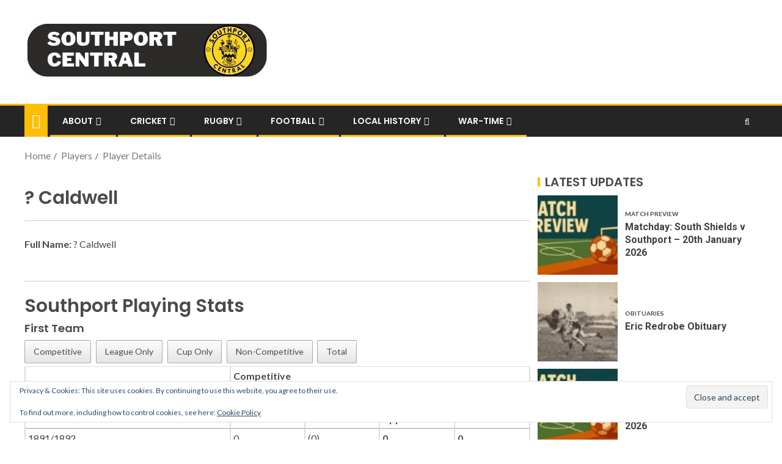

--- FILE ---
content_type: text/html; charset=UTF-8
request_url: https://www.southportfootballclub.co.uk/players/player-details/?id=3120
body_size: 22031
content:
<!doctype html>
<html lang="en-GB">
<head>
    <meta charset="UTF-8">
    <meta name="viewport" content="width=device-width, initial-scale=1">
    <link rel="profile" href="http://gmpg.org/xfn/11">

    <title>Player Details &#8211; Southport Central</title>
<meta name='robots' content='max-image-preview:large' />
<!-- Jetpack Site Verification Tags -->
<meta name="google-site-verification" content="KS3qx89KmKseQqGfAoTj3qCT-n5iveUTpFZmQ7kD95Y" />
<link rel="canonical" href="https://www.southportcentral.co.uk/players/player-details/?id=3120">
<link rel='dns-prefetch' href='//www.southportcentral.co.uk' />
<link rel='dns-prefetch' href='//stats.wp.com' />
<link rel='dns-prefetch' href='//fonts.googleapis.com' />
<link rel='dns-prefetch' href='//v0.wordpress.com' />
<link rel='dns-prefetch' href='//jetpack.wordpress.com' />
<link rel='dns-prefetch' href='//s0.wp.com' />
<link rel='dns-prefetch' href='//public-api.wordpress.com' />
<link rel='dns-prefetch' href='//0.gravatar.com' />
<link rel='dns-prefetch' href='//1.gravatar.com' />
<link rel='dns-prefetch' href='//2.gravatar.com' />
<link rel='dns-prefetch' href='//widgets.wp.com' />
<link rel="alternate" type="application/rss+xml" title="Southport Central &raquo; Feed" href="https://www.southportcentral.co.uk/feed/" />
<link rel="alternate" type="application/rss+xml" title="Southport Central &raquo; Comments Feed" href="https://www.southportcentral.co.uk/comments/feed/" />
<link rel="alternate" title="oEmbed (JSON)" type="application/json+oembed" href="https://www.southportcentral.co.uk/wp-json/oembed/1.0/embed?url=https%3A%2F%2Fwww.southportcentral.co.uk%2Fplayers%2Fplayer-details%2F" />
<link rel="alternate" title="oEmbed (XML)" type="text/xml+oembed" href="https://www.southportcentral.co.uk/wp-json/oembed/1.0/embed?url=https%3A%2F%2Fwww.southportcentral.co.uk%2Fplayers%2Fplayer-details%2F&#038;format=xml" />
<style id='wp-img-auto-sizes-contain-inline-css' type='text/css'>
img:is([sizes=auto i],[sizes^="auto," i]){contain-intrinsic-size:3000px 1500px}
/*# sourceURL=wp-img-auto-sizes-contain-inline-css */
</style>
<link rel='stylesheet' id='latest-posts-block-fontawesome-front-css' href='https://www.southportcentral.co.uk/wp-content/plugins/latest-posts-block-lite/src/assets/fontawesome/css/all.css?ver=1765404751' type='text/css' media='all' />
<link rel='stylesheet' id='latest-posts-block-frontend-block-style-css-css' href='https://www.southportcentral.co.uk/wp-content/plugins/latest-posts-block-lite/dist/blocks.style.build.css?ver=6.9' type='text/css' media='all' />
<link rel='stylesheet' id='magic-content-box-blocks-fontawesome-front-css' href='https://www.southportcentral.co.uk/wp-content/plugins/magic-content-box-lite/src/assets/fontawesome/css/all.css?ver=1765404756' type='text/css' media='all' />
<link rel='stylesheet' id='magic-content-box-frontend-block-style-css-css' href='https://www.southportcentral.co.uk/wp-content/plugins/magic-content-box-lite/dist/blocks.style.build.css?ver=6.9' type='text/css' media='all' />
<style id='wp-emoji-styles-inline-css' type='text/css'>

	img.wp-smiley, img.emoji {
		display: inline !important;
		border: none !important;
		box-shadow: none !important;
		height: 1em !important;
		width: 1em !important;
		margin: 0 0.07em !important;
		vertical-align: -0.1em !important;
		background: none !important;
		padding: 0 !important;
	}
/*# sourceURL=wp-emoji-styles-inline-css */
</style>
<style id='wp-block-library-inline-css' type='text/css'>
:root{--wp-block-synced-color:#7a00df;--wp-block-synced-color--rgb:122,0,223;--wp-bound-block-color:var(--wp-block-synced-color);--wp-editor-canvas-background:#ddd;--wp-admin-theme-color:#007cba;--wp-admin-theme-color--rgb:0,124,186;--wp-admin-theme-color-darker-10:#006ba1;--wp-admin-theme-color-darker-10--rgb:0,107,160.5;--wp-admin-theme-color-darker-20:#005a87;--wp-admin-theme-color-darker-20--rgb:0,90,135;--wp-admin-border-width-focus:2px}@media (min-resolution:192dpi){:root{--wp-admin-border-width-focus:1.5px}}.wp-element-button{cursor:pointer}:root .has-very-light-gray-background-color{background-color:#eee}:root .has-very-dark-gray-background-color{background-color:#313131}:root .has-very-light-gray-color{color:#eee}:root .has-very-dark-gray-color{color:#313131}:root .has-vivid-green-cyan-to-vivid-cyan-blue-gradient-background{background:linear-gradient(135deg,#00d084,#0693e3)}:root .has-purple-crush-gradient-background{background:linear-gradient(135deg,#34e2e4,#4721fb 50%,#ab1dfe)}:root .has-hazy-dawn-gradient-background{background:linear-gradient(135deg,#faaca8,#dad0ec)}:root .has-subdued-olive-gradient-background{background:linear-gradient(135deg,#fafae1,#67a671)}:root .has-atomic-cream-gradient-background{background:linear-gradient(135deg,#fdd79a,#004a59)}:root .has-nightshade-gradient-background{background:linear-gradient(135deg,#330968,#31cdcf)}:root .has-midnight-gradient-background{background:linear-gradient(135deg,#020381,#2874fc)}:root{--wp--preset--font-size--normal:16px;--wp--preset--font-size--huge:42px}.has-regular-font-size{font-size:1em}.has-larger-font-size{font-size:2.625em}.has-normal-font-size{font-size:var(--wp--preset--font-size--normal)}.has-huge-font-size{font-size:var(--wp--preset--font-size--huge)}.has-text-align-center{text-align:center}.has-text-align-left{text-align:left}.has-text-align-right{text-align:right}.has-fit-text{white-space:nowrap!important}#end-resizable-editor-section{display:none}.aligncenter{clear:both}.items-justified-left{justify-content:flex-start}.items-justified-center{justify-content:center}.items-justified-right{justify-content:flex-end}.items-justified-space-between{justify-content:space-between}.screen-reader-text{border:0;clip-path:inset(50%);height:1px;margin:-1px;overflow:hidden;padding:0;position:absolute;width:1px;word-wrap:normal!important}.screen-reader-text:focus{background-color:#ddd;clip-path:none;color:#444;display:block;font-size:1em;height:auto;left:5px;line-height:normal;padding:15px 23px 14px;text-decoration:none;top:5px;width:auto;z-index:100000}html :where(.has-border-color){border-style:solid}html :where([style*=border-top-color]){border-top-style:solid}html :where([style*=border-right-color]){border-right-style:solid}html :where([style*=border-bottom-color]){border-bottom-style:solid}html :where([style*=border-left-color]){border-left-style:solid}html :where([style*=border-width]){border-style:solid}html :where([style*=border-top-width]){border-top-style:solid}html :where([style*=border-right-width]){border-right-style:solid}html :where([style*=border-bottom-width]){border-bottom-style:solid}html :where([style*=border-left-width]){border-left-style:solid}html :where(img[class*=wp-image-]){height:auto;max-width:100%}:where(figure){margin:0 0 1em}html :where(.is-position-sticky){--wp-admin--admin-bar--position-offset:var(--wp-admin--admin-bar--height,0px)}@media screen and (max-width:600px){html :where(.is-position-sticky){--wp-admin--admin-bar--position-offset:0px}}

/*# sourceURL=wp-block-library-inline-css */
</style><style id='wp-block-image-inline-css' type='text/css'>
.wp-block-image>a,.wp-block-image>figure>a{display:inline-block}.wp-block-image img{box-sizing:border-box;height:auto;max-width:100%;vertical-align:bottom}@media not (prefers-reduced-motion){.wp-block-image img.hide{visibility:hidden}.wp-block-image img.show{animation:show-content-image .4s}}.wp-block-image[style*=border-radius] img,.wp-block-image[style*=border-radius]>a{border-radius:inherit}.wp-block-image.has-custom-border img{box-sizing:border-box}.wp-block-image.aligncenter{text-align:center}.wp-block-image.alignfull>a,.wp-block-image.alignwide>a{width:100%}.wp-block-image.alignfull img,.wp-block-image.alignwide img{height:auto;width:100%}.wp-block-image .aligncenter,.wp-block-image .alignleft,.wp-block-image .alignright,.wp-block-image.aligncenter,.wp-block-image.alignleft,.wp-block-image.alignright{display:table}.wp-block-image .aligncenter>figcaption,.wp-block-image .alignleft>figcaption,.wp-block-image .alignright>figcaption,.wp-block-image.aligncenter>figcaption,.wp-block-image.alignleft>figcaption,.wp-block-image.alignright>figcaption{caption-side:bottom;display:table-caption}.wp-block-image .alignleft{float:left;margin:.5em 1em .5em 0}.wp-block-image .alignright{float:right;margin:.5em 0 .5em 1em}.wp-block-image .aligncenter{margin-left:auto;margin-right:auto}.wp-block-image :where(figcaption){margin-bottom:1em;margin-top:.5em}.wp-block-image.is-style-circle-mask img{border-radius:9999px}@supports ((-webkit-mask-image:none) or (mask-image:none)) or (-webkit-mask-image:none){.wp-block-image.is-style-circle-mask img{border-radius:0;-webkit-mask-image:url('data:image/svg+xml;utf8,<svg viewBox="0 0 100 100" xmlns="http://www.w3.org/2000/svg"><circle cx="50" cy="50" r="50"/></svg>');mask-image:url('data:image/svg+xml;utf8,<svg viewBox="0 0 100 100" xmlns="http://www.w3.org/2000/svg"><circle cx="50" cy="50" r="50"/></svg>');mask-mode:alpha;-webkit-mask-position:center;mask-position:center;-webkit-mask-repeat:no-repeat;mask-repeat:no-repeat;-webkit-mask-size:contain;mask-size:contain}}:root :where(.wp-block-image.is-style-rounded img,.wp-block-image .is-style-rounded img){border-radius:9999px}.wp-block-image figure{margin:0}.wp-lightbox-container{display:flex;flex-direction:column;position:relative}.wp-lightbox-container img{cursor:zoom-in}.wp-lightbox-container img:hover+button{opacity:1}.wp-lightbox-container button{align-items:center;backdrop-filter:blur(16px) saturate(180%);background-color:#5a5a5a40;border:none;border-radius:4px;cursor:zoom-in;display:flex;height:20px;justify-content:center;opacity:0;padding:0;position:absolute;right:16px;text-align:center;top:16px;width:20px;z-index:100}@media not (prefers-reduced-motion){.wp-lightbox-container button{transition:opacity .2s ease}}.wp-lightbox-container button:focus-visible{outline:3px auto #5a5a5a40;outline:3px auto -webkit-focus-ring-color;outline-offset:3px}.wp-lightbox-container button:hover{cursor:pointer;opacity:1}.wp-lightbox-container button:focus{opacity:1}.wp-lightbox-container button:focus,.wp-lightbox-container button:hover,.wp-lightbox-container button:not(:hover):not(:active):not(.has-background){background-color:#5a5a5a40;border:none}.wp-lightbox-overlay{box-sizing:border-box;cursor:zoom-out;height:100vh;left:0;overflow:hidden;position:fixed;top:0;visibility:hidden;width:100%;z-index:100000}.wp-lightbox-overlay .close-button{align-items:center;cursor:pointer;display:flex;justify-content:center;min-height:40px;min-width:40px;padding:0;position:absolute;right:calc(env(safe-area-inset-right) + 16px);top:calc(env(safe-area-inset-top) + 16px);z-index:5000000}.wp-lightbox-overlay .close-button:focus,.wp-lightbox-overlay .close-button:hover,.wp-lightbox-overlay .close-button:not(:hover):not(:active):not(.has-background){background:none;border:none}.wp-lightbox-overlay .lightbox-image-container{height:var(--wp--lightbox-container-height);left:50%;overflow:hidden;position:absolute;top:50%;transform:translate(-50%,-50%);transform-origin:top left;width:var(--wp--lightbox-container-width);z-index:9999999999}.wp-lightbox-overlay .wp-block-image{align-items:center;box-sizing:border-box;display:flex;height:100%;justify-content:center;margin:0;position:relative;transform-origin:0 0;width:100%;z-index:3000000}.wp-lightbox-overlay .wp-block-image img{height:var(--wp--lightbox-image-height);min-height:var(--wp--lightbox-image-height);min-width:var(--wp--lightbox-image-width);width:var(--wp--lightbox-image-width)}.wp-lightbox-overlay .wp-block-image figcaption{display:none}.wp-lightbox-overlay button{background:none;border:none}.wp-lightbox-overlay .scrim{background-color:#fff;height:100%;opacity:.9;position:absolute;width:100%;z-index:2000000}.wp-lightbox-overlay.active{visibility:visible}@media not (prefers-reduced-motion){.wp-lightbox-overlay.active{animation:turn-on-visibility .25s both}.wp-lightbox-overlay.active img{animation:turn-on-visibility .35s both}.wp-lightbox-overlay.show-closing-animation:not(.active){animation:turn-off-visibility .35s both}.wp-lightbox-overlay.show-closing-animation:not(.active) img{animation:turn-off-visibility .25s both}.wp-lightbox-overlay.zoom.active{animation:none;opacity:1;visibility:visible}.wp-lightbox-overlay.zoom.active .lightbox-image-container{animation:lightbox-zoom-in .4s}.wp-lightbox-overlay.zoom.active .lightbox-image-container img{animation:none}.wp-lightbox-overlay.zoom.active .scrim{animation:turn-on-visibility .4s forwards}.wp-lightbox-overlay.zoom.show-closing-animation:not(.active){animation:none}.wp-lightbox-overlay.zoom.show-closing-animation:not(.active) .lightbox-image-container{animation:lightbox-zoom-out .4s}.wp-lightbox-overlay.zoom.show-closing-animation:not(.active) .lightbox-image-container img{animation:none}.wp-lightbox-overlay.zoom.show-closing-animation:not(.active) .scrim{animation:turn-off-visibility .4s forwards}}@keyframes show-content-image{0%{visibility:hidden}99%{visibility:hidden}to{visibility:visible}}@keyframes turn-on-visibility{0%{opacity:0}to{opacity:1}}@keyframes turn-off-visibility{0%{opacity:1;visibility:visible}99%{opacity:0;visibility:visible}to{opacity:0;visibility:hidden}}@keyframes lightbox-zoom-in{0%{transform:translate(calc((-100vw + var(--wp--lightbox-scrollbar-width))/2 + var(--wp--lightbox-initial-left-position)),calc(-50vh + var(--wp--lightbox-initial-top-position))) scale(var(--wp--lightbox-scale))}to{transform:translate(-50%,-50%) scale(1)}}@keyframes lightbox-zoom-out{0%{transform:translate(-50%,-50%) scale(1);visibility:visible}99%{visibility:visible}to{transform:translate(calc((-100vw + var(--wp--lightbox-scrollbar-width))/2 + var(--wp--lightbox-initial-left-position)),calc(-50vh + var(--wp--lightbox-initial-top-position))) scale(var(--wp--lightbox-scale));visibility:hidden}}
/*# sourceURL=https://www.southportcentral.co.uk/wp-includes/blocks/image/style.min.css */
</style>
<style id='wp-block-paragraph-inline-css' type='text/css'>
.is-small-text{font-size:.875em}.is-regular-text{font-size:1em}.is-large-text{font-size:2.25em}.is-larger-text{font-size:3em}.has-drop-cap:not(:focus):first-letter{float:left;font-size:8.4em;font-style:normal;font-weight:100;line-height:.68;margin:.05em .1em 0 0;text-transform:uppercase}body.rtl .has-drop-cap:not(:focus):first-letter{float:none;margin-left:.1em}p.has-drop-cap.has-background{overflow:hidden}:root :where(p.has-background){padding:1.25em 2.375em}:where(p.has-text-color:not(.has-link-color)) a{color:inherit}p.has-text-align-left[style*="writing-mode:vertical-lr"],p.has-text-align-right[style*="writing-mode:vertical-rl"]{rotate:180deg}
/*# sourceURL=https://www.southportcentral.co.uk/wp-includes/blocks/paragraph/style.min.css */
</style>
<style id='global-styles-inline-css' type='text/css'>
:root{--wp--preset--aspect-ratio--square: 1;--wp--preset--aspect-ratio--4-3: 4/3;--wp--preset--aspect-ratio--3-4: 3/4;--wp--preset--aspect-ratio--3-2: 3/2;--wp--preset--aspect-ratio--2-3: 2/3;--wp--preset--aspect-ratio--16-9: 16/9;--wp--preset--aspect-ratio--9-16: 9/16;--wp--preset--color--black: #000000;--wp--preset--color--cyan-bluish-gray: #abb8c3;--wp--preset--color--white: #ffffff;--wp--preset--color--pale-pink: #f78da7;--wp--preset--color--vivid-red: #cf2e2e;--wp--preset--color--luminous-vivid-orange: #ff6900;--wp--preset--color--luminous-vivid-amber: #fcb900;--wp--preset--color--light-green-cyan: #7bdcb5;--wp--preset--color--vivid-green-cyan: #00d084;--wp--preset--color--pale-cyan-blue: #8ed1fc;--wp--preset--color--vivid-cyan-blue: #0693e3;--wp--preset--color--vivid-purple: #9b51e0;--wp--preset--gradient--vivid-cyan-blue-to-vivid-purple: linear-gradient(135deg,rgb(6,147,227) 0%,rgb(155,81,224) 100%);--wp--preset--gradient--light-green-cyan-to-vivid-green-cyan: linear-gradient(135deg,rgb(122,220,180) 0%,rgb(0,208,130) 100%);--wp--preset--gradient--luminous-vivid-amber-to-luminous-vivid-orange: linear-gradient(135deg,rgb(252,185,0) 0%,rgb(255,105,0) 100%);--wp--preset--gradient--luminous-vivid-orange-to-vivid-red: linear-gradient(135deg,rgb(255,105,0) 0%,rgb(207,46,46) 100%);--wp--preset--gradient--very-light-gray-to-cyan-bluish-gray: linear-gradient(135deg,rgb(238,238,238) 0%,rgb(169,184,195) 100%);--wp--preset--gradient--cool-to-warm-spectrum: linear-gradient(135deg,rgb(74,234,220) 0%,rgb(151,120,209) 20%,rgb(207,42,186) 40%,rgb(238,44,130) 60%,rgb(251,105,98) 80%,rgb(254,248,76) 100%);--wp--preset--gradient--blush-light-purple: linear-gradient(135deg,rgb(255,206,236) 0%,rgb(152,150,240) 100%);--wp--preset--gradient--blush-bordeaux: linear-gradient(135deg,rgb(254,205,165) 0%,rgb(254,45,45) 50%,rgb(107,0,62) 100%);--wp--preset--gradient--luminous-dusk: linear-gradient(135deg,rgb(255,203,112) 0%,rgb(199,81,192) 50%,rgb(65,88,208) 100%);--wp--preset--gradient--pale-ocean: linear-gradient(135deg,rgb(255,245,203) 0%,rgb(182,227,212) 50%,rgb(51,167,181) 100%);--wp--preset--gradient--electric-grass: linear-gradient(135deg,rgb(202,248,128) 0%,rgb(113,206,126) 100%);--wp--preset--gradient--midnight: linear-gradient(135deg,rgb(2,3,129) 0%,rgb(40,116,252) 100%);--wp--preset--font-size--small: 13px;--wp--preset--font-size--medium: 20px;--wp--preset--font-size--large: 36px;--wp--preset--font-size--x-large: 42px;--wp--preset--spacing--20: 0.44rem;--wp--preset--spacing--30: 0.67rem;--wp--preset--spacing--40: 1rem;--wp--preset--spacing--50: 1.5rem;--wp--preset--spacing--60: 2.25rem;--wp--preset--spacing--70: 3.38rem;--wp--preset--spacing--80: 5.06rem;--wp--preset--shadow--natural: 6px 6px 9px rgba(0, 0, 0, 0.2);--wp--preset--shadow--deep: 12px 12px 50px rgba(0, 0, 0, 0.4);--wp--preset--shadow--sharp: 6px 6px 0px rgba(0, 0, 0, 0.2);--wp--preset--shadow--outlined: 6px 6px 0px -3px rgb(255, 255, 255), 6px 6px rgb(0, 0, 0);--wp--preset--shadow--crisp: 6px 6px 0px rgb(0, 0, 0);}:where(.is-layout-flex){gap: 0.5em;}:where(.is-layout-grid){gap: 0.5em;}body .is-layout-flex{display: flex;}.is-layout-flex{flex-wrap: wrap;align-items: center;}.is-layout-flex > :is(*, div){margin: 0;}body .is-layout-grid{display: grid;}.is-layout-grid > :is(*, div){margin: 0;}:where(.wp-block-columns.is-layout-flex){gap: 2em;}:where(.wp-block-columns.is-layout-grid){gap: 2em;}:where(.wp-block-post-template.is-layout-flex){gap: 1.25em;}:where(.wp-block-post-template.is-layout-grid){gap: 1.25em;}.has-black-color{color: var(--wp--preset--color--black) !important;}.has-cyan-bluish-gray-color{color: var(--wp--preset--color--cyan-bluish-gray) !important;}.has-white-color{color: var(--wp--preset--color--white) !important;}.has-pale-pink-color{color: var(--wp--preset--color--pale-pink) !important;}.has-vivid-red-color{color: var(--wp--preset--color--vivid-red) !important;}.has-luminous-vivid-orange-color{color: var(--wp--preset--color--luminous-vivid-orange) !important;}.has-luminous-vivid-amber-color{color: var(--wp--preset--color--luminous-vivid-amber) !important;}.has-light-green-cyan-color{color: var(--wp--preset--color--light-green-cyan) !important;}.has-vivid-green-cyan-color{color: var(--wp--preset--color--vivid-green-cyan) !important;}.has-pale-cyan-blue-color{color: var(--wp--preset--color--pale-cyan-blue) !important;}.has-vivid-cyan-blue-color{color: var(--wp--preset--color--vivid-cyan-blue) !important;}.has-vivid-purple-color{color: var(--wp--preset--color--vivid-purple) !important;}.has-black-background-color{background-color: var(--wp--preset--color--black) !important;}.has-cyan-bluish-gray-background-color{background-color: var(--wp--preset--color--cyan-bluish-gray) !important;}.has-white-background-color{background-color: var(--wp--preset--color--white) !important;}.has-pale-pink-background-color{background-color: var(--wp--preset--color--pale-pink) !important;}.has-vivid-red-background-color{background-color: var(--wp--preset--color--vivid-red) !important;}.has-luminous-vivid-orange-background-color{background-color: var(--wp--preset--color--luminous-vivid-orange) !important;}.has-luminous-vivid-amber-background-color{background-color: var(--wp--preset--color--luminous-vivid-amber) !important;}.has-light-green-cyan-background-color{background-color: var(--wp--preset--color--light-green-cyan) !important;}.has-vivid-green-cyan-background-color{background-color: var(--wp--preset--color--vivid-green-cyan) !important;}.has-pale-cyan-blue-background-color{background-color: var(--wp--preset--color--pale-cyan-blue) !important;}.has-vivid-cyan-blue-background-color{background-color: var(--wp--preset--color--vivid-cyan-blue) !important;}.has-vivid-purple-background-color{background-color: var(--wp--preset--color--vivid-purple) !important;}.has-black-border-color{border-color: var(--wp--preset--color--black) !important;}.has-cyan-bluish-gray-border-color{border-color: var(--wp--preset--color--cyan-bluish-gray) !important;}.has-white-border-color{border-color: var(--wp--preset--color--white) !important;}.has-pale-pink-border-color{border-color: var(--wp--preset--color--pale-pink) !important;}.has-vivid-red-border-color{border-color: var(--wp--preset--color--vivid-red) !important;}.has-luminous-vivid-orange-border-color{border-color: var(--wp--preset--color--luminous-vivid-orange) !important;}.has-luminous-vivid-amber-border-color{border-color: var(--wp--preset--color--luminous-vivid-amber) !important;}.has-light-green-cyan-border-color{border-color: var(--wp--preset--color--light-green-cyan) !important;}.has-vivid-green-cyan-border-color{border-color: var(--wp--preset--color--vivid-green-cyan) !important;}.has-pale-cyan-blue-border-color{border-color: var(--wp--preset--color--pale-cyan-blue) !important;}.has-vivid-cyan-blue-border-color{border-color: var(--wp--preset--color--vivid-cyan-blue) !important;}.has-vivid-purple-border-color{border-color: var(--wp--preset--color--vivid-purple) !important;}.has-vivid-cyan-blue-to-vivid-purple-gradient-background{background: var(--wp--preset--gradient--vivid-cyan-blue-to-vivid-purple) !important;}.has-light-green-cyan-to-vivid-green-cyan-gradient-background{background: var(--wp--preset--gradient--light-green-cyan-to-vivid-green-cyan) !important;}.has-luminous-vivid-amber-to-luminous-vivid-orange-gradient-background{background: var(--wp--preset--gradient--luminous-vivid-amber-to-luminous-vivid-orange) !important;}.has-luminous-vivid-orange-to-vivid-red-gradient-background{background: var(--wp--preset--gradient--luminous-vivid-orange-to-vivid-red) !important;}.has-very-light-gray-to-cyan-bluish-gray-gradient-background{background: var(--wp--preset--gradient--very-light-gray-to-cyan-bluish-gray) !important;}.has-cool-to-warm-spectrum-gradient-background{background: var(--wp--preset--gradient--cool-to-warm-spectrum) !important;}.has-blush-light-purple-gradient-background{background: var(--wp--preset--gradient--blush-light-purple) !important;}.has-blush-bordeaux-gradient-background{background: var(--wp--preset--gradient--blush-bordeaux) !important;}.has-luminous-dusk-gradient-background{background: var(--wp--preset--gradient--luminous-dusk) !important;}.has-pale-ocean-gradient-background{background: var(--wp--preset--gradient--pale-ocean) !important;}.has-electric-grass-gradient-background{background: var(--wp--preset--gradient--electric-grass) !important;}.has-midnight-gradient-background{background: var(--wp--preset--gradient--midnight) !important;}.has-small-font-size{font-size: var(--wp--preset--font-size--small) !important;}.has-medium-font-size{font-size: var(--wp--preset--font-size--medium) !important;}.has-large-font-size{font-size: var(--wp--preset--font-size--large) !important;}.has-x-large-font-size{font-size: var(--wp--preset--font-size--x-large) !important;}
/*# sourceURL=global-styles-inline-css */
</style>

<style id='classic-theme-styles-inline-css' type='text/css'>
/*! This file is auto-generated */
.wp-block-button__link{color:#fff;background-color:#32373c;border-radius:9999px;box-shadow:none;text-decoration:none;padding:calc(.667em + 2px) calc(1.333em + 2px);font-size:1.125em}.wp-block-file__button{background:#32373c;color:#fff;text-decoration:none}
/*# sourceURL=/wp-includes/css/classic-themes.min.css */
</style>
<link rel='stylesheet' id='awsm-ead-public-css' href='https://www.southportcentral.co.uk/wp-content/plugins/embed-any-document/css/embed-public.min.css?ver=2.7.12' type='text/css' media='all' />
<link rel='stylesheet' id='font-awesome-css' href='https://www.southportcentral.co.uk/wp-content/themes/enternews/assets/font-awesome/css/font-awesome.min.css?ver=6.9' type='text/css' media='all' />
<link rel='stylesheet' id='bootstrap-css' href='https://www.southportcentral.co.uk/wp-content/themes/enternews/assets/bootstrap/css/bootstrap.min.css?ver=6.9' type='text/css' media='all' />
<link rel='stylesheet' id='slick-css-css' href='https://www.southportcentral.co.uk/wp-content/themes/enternews/assets/slick/css/slick.min.css?ver=6.9' type='text/css' media='all' />
<link rel='stylesheet' id='sidr-css' href='https://www.southportcentral.co.uk/wp-content/themes/enternews/assets/sidr/css/jquery.sidr.dark.css?ver=6.9' type='text/css' media='all' />
<link rel='stylesheet' id='magnific-popup-css' href='https://www.southportcentral.co.uk/wp-content/themes/enternews/assets/magnific-popup/magnific-popup.css?ver=6.9' type='text/css' media='all' />
<link rel='stylesheet' id='enternews-google-fonts-css' href='https://fonts.googleapis.com/css?family=Lato:400,300,400italic,900,700|Poppins:300,400,500,600,700|Roboto:100,300,400,500,700&#038;subset=latin,latin-ext' type='text/css' media='all' />
<link rel='stylesheet' id='enternews-style-css' href='https://www.southportcentral.co.uk/wp-content/themes/enternews/style.css?ver=6.9' type='text/css' media='all' />
<style id='enternews-style-inline-css' type='text/css'>

        
        body,
        button,
        input,
        select,
        optgroup,
        textarea,
        p,
        .min-read,
        .enternews-widget.widget ul.cat-links li a
        {
        font-family: Lato;
        }
    
                .enternews-widget.widget ul.nav-tabs li a,
        .nav-tabs>li,
        .main-navigation ul li a,
        body .post-excerpt,
        .sidebar-area .social-widget-menu ul li a .screen-reader-text,
        .site-title, h1, h2, h3, h4, h5, h6 {
        font-family: Poppins;
        }
    
                .enternews-widget.widget .widget-title + ul li a,
        h4.af-author-display-name,
        .exclusive-posts .marquee a .circle-title-texts h4,
        .read-title h4 {
        font-family: Roboto;
        }

    

                #af-preloader{
        background-color: #ffffff        }
    
        
        body.aft-default-mode .aft-widget-background-secondary-background.widget.enternews_youtube_video_slider_widget .widget-block .af-widget-body,
        body .post-excerpt::before,
        .enternews-widget .woocommerce-product-search button[type="submit"],
        body .enternews_author_info_widget.aft-widget-background-secondary-background.widget .widget-block,
        body .aft-widget-background-secondary-background.widget .widget-block .read-single,
        .secondary-sidebar-background #secondary,
        body .enternews_tabbed_posts_widget .nav-tabs > li > a.active,
        body .enternews_tabbed_posts_widget .nav-tabs > li > a.active:hover,
        body.aft-default-mode .enternews_posts_slider_widget.aft-widget-background-secondary-background .widget-block,
        body.aft-dark-mode .enternews_posts_slider_widget.aft-widget-background-secondary-background .widget-block,

        .aft-widget-background-secondary-background .social-widget-menu ul li a,
        .aft-widget-background-secondary-background .social-widget-menu ul li a[href*="facebook.com"],
        .aft-widget-background-secondary-background .social-widget-menu ul li a[href*="dribble.com"],
        .aft-widget-background-secondary-background .social-widget-menu ul li a[href*="vk.com"],
        .aft-widget-background-secondary-background .social-widget-menu ul li a[href*="twitter.com"],
        .aft-widget-background-secondary-background .social-widget-menu ul li a[href*="linkedin.com"],
        .aft-widget-background-secondary-background .social-widget-menu ul li a[href*="instagram.com"],
        .aft-widget-background-secondary-background .social-widget-menu ul li a[href*="youtube.com"],
        .aft-widget-background-secondary-background .social-widget-menu ul li a[href*="vimeo.com"],
        .aft-widget-background-secondary-background .social-widget-menu ul li a[href*="pinterest.com"],
        .aft-widget-background-secondary-background .social-widget-menu ul li a[href*="tumblr.com"],
        .aft-widget-background-secondary-background .social-widget-menu ul li a[href*="wordpress.org"],
        .aft-widget-background-secondary-background .social-widget-menu ul li a[href*="whatsapp.com"],
        .aft-widget-background-secondary-background .social-widget-menu ul li a[href*="reddit.com"],
        .aft-widget-background-secondary-background .social-widget-menu ul li a[href*="t.me"],
        .aft-widget-background-secondary-background .social-widget-menu ul li a[href*="ok.ru"],
        .aft-widget-background-secondary-background .social-widget-menu ul li a[href*="wechat.com"],
        .aft-widget-background-secondary-background .social-widget-menu ul li a[href*="weibo.com"],
        .aft-widget-background-secondary-background .social-widget-menu ul li a[href*="github.com"],

        body.aft-default-mode .aft-main-banner-section .af-banner-carousel-1.secondary-background,
        body.aft-dark-mode .aft-main-banner-section .af-banner-carousel-1.secondary-background,

        body.aft-default-mode .aft-main-banner-section .af-editors-pick .secondary-background .af-sec-post .read-single,
        body.aft-dark-mode .aft-main-banner-section .af-editors-pick .secondary-background .af-sec-post .read-single,

        body.aft-default-mode .aft-main-banner-section .af-trending-news-part .trending-posts.secondary-background .read-single,
        body.aft-dark-mode .aft-main-banner-section .af-trending-news-part .trending-posts.secondary-background .read-single,

        body.aft-dark-mode.alternative-sidebar-background #secondary .widget-title .header-after::before,
        body .widget-title .header-after:before,
        body .widget-title .category-color-1.header-after::before,
        body .header-style1 .header-right-part .popular-tag-custom-link > div.custom-menu-link a > span,
        body .aft-home-icon,
        body.aft-dark-mode input[type="submit"],
        body .entry-header-details .af-post-format i:after,
        body.aft-default-mode .enternews-pagination .nav-links .page-numbers.current,
        body #scroll-up,
        body input[type="reset"],
        body input[type="submit"],
        body input[type="button"],
        body .inner-suscribe input[type=submit],
        body .widget-title .header-after:after,
        body .widget-title .category-color-1.header-after:after,
        body.aft-default-mode .inner-suscribe input[type=submit],
        body.aft-default-mode .enternews_tabbed_posts_widget .nav-tabs > li > a.active:hover,
        body.aft-default-mode .enternews_tabbed_posts_widget .nav-tabs > li > a.active,
        body .aft-main-banner-section .aft-trending-latest-popular .nav-tabs>li.active,
        body .header-style1 .header-right-part > div.custom-menu-link > a,
        body .aft-popular-taxonomies-lists ul li a span.tag-count,
        body .aft-widget-background-secondary-background.widget .widget-block .read-single
        {
        background-color: #ffbe05;
        }
        body.aft-dark-mode:not(.alternative-sidebar-background) #secondary .color-pad .wp-calendar-nav span a:not(.enternews-categories),
        body .enternews-pagination .nav-links .page-numbers:not(.current),
        body.aft-dark-mode .site-footer #wp-calendar tfoot tr td a,
        body.aft-dark-mode #wp-calendar tfoot td a,
        body.aft-default-mode .site-footer #wp-calendar tfoot tr td a,
        body.aft-default-mode #wp-calendar tfoot td a,
        body.aft-dark-mode #wp-calendar tfoot td a,
        body.aft-default-mode .wp-calendar-nav span a,
        body.aft-default-mode .wp-calendar-nav span a:visited,
        body.aft-dark-mode .wp-calendar-nav span a,
        body.aft-dark-mode #wp-calendar tbody td a,
        body.aft-dark-mode #wp-calendar tbody td#today,
        body.aft-default-mode #wp-calendar tbody td#today,
        body.aft-default-mode #wp-calendar tbody td a,
        body.aft-default-mode  .sticky .read-title h4 a:before {
        color: #ffbe05;
        }

        body .post-excerpt {
        border-left-color: #ffbe05;
        }

        body.aft-dark-mode .read-img .min-read-post-comment:after,
        body.aft-default-mode .read-img .min-read-post-comment:after{
        border-top-color: #ffbe05;
        }

        body .af-fancy-spinner .af-ring:nth-child(1){
        border-right-color: #ffbe05;
        }
        body.aft-dark-mode .enternews-pagination .nav-links .page-numbers.current {
        background-color: #ffbe05;
        }
        body.aft-dark-mode .enternews-pagination .nav-links .page-numbers,
        body.aft-default-mode .enternews-pagination .nav-links .page-numbers,
        body .af-sp-wave:after,
        body .bottom-bar{
        border-color: #ffbe05;
        }

        .elementor-template-full-width .elementor-section.elementor-section-full_width > .elementor-container,
    .elementor-template-full-width .elementor-section.elementor-section-boxed > .elementor-container{
        max-width: 1250px;
    }  
        }
        
/*# sourceURL=enternews-style-inline-css */
</style>
<link rel='stylesheet' id='mcr-fixtures-results-css' href='https://www.southportcentral.co.uk/wp-content/plugins/mcr-fixtures-results-widget/mcr-fixtures-results.css?ver=2.1' type='text/css' media='all' />
<link rel='stylesheet' id='upw_theme_standard-css' href='https://www.southportcentral.co.uk/wp-content/plugins/ultimate-posts-widget/css/upw-theme-standard.min.css?ver=6.9' type='text/css' media='all' />
<link rel='stylesheet' id='jetpack-subscriptions-css' href='https://www.southportcentral.co.uk/wp-content/plugins/jetpack/_inc/build/subscriptions/subscriptions.min.css?ver=15.4' type='text/css' media='all' />
<link rel='stylesheet' id='open-sans-css' href='https://fonts.googleapis.com/css?family=Open+Sans%3A300italic%2C400italic%2C600italic%2C300%2C400%2C600&#038;subset=latin%2Clatin-ext&#038;display=fallback&#038;ver=6.9' type='text/css' media='all' />
<link rel='stylesheet' id='jetpack_likes-css' href='https://www.southportcentral.co.uk/wp-content/plugins/jetpack/modules/likes/style.css?ver=15.4' type='text/css' media='all' />
<link rel='stylesheet' id='sharedaddy-css' href='https://www.southportcentral.co.uk/wp-content/plugins/jetpack/modules/sharedaddy/sharing.css?ver=15.4' type='text/css' media='all' />
<link rel='stylesheet' id='social-logos-css' href='https://www.southportcentral.co.uk/wp-content/plugins/jetpack/_inc/social-logos/social-logos.min.css?ver=15.4' type='text/css' media='all' />
<script type="text/javascript" src="https://www.southportcentral.co.uk/wp-includes/js/jquery/jquery.min.js?ver=3.7.1" id="jquery-core-js"></script>
<script type="text/javascript" src="https://www.southportcentral.co.uk/wp-includes/js/jquery/jquery-migrate.min.js?ver=3.4.1" id="jquery-migrate-js"></script>
<link rel="EditURI" type="application/rsd+xml" title="RSD" href="https://www.southportcentral.co.uk/xmlrpc.php?rsd" />
<meta name="generator" content="WordPress 6.9" />
<link rel='shortlink' href='https://www.southportcentral.co.uk/?p=1550' />
	<style>img#wpstats{display:none}</style>
		        <style type="text/css">
                        .site-title,
            .site-description {
                position: absolute;
                clip: rect(1px, 1px, 1px, 1px);
                display: none;
            }

            
            

        </style>
        <style type="text/css" id="custom-background-css">
body.custom-background { background-color: #ffffff; }
</style>
	
<!-- Jetpack Open Graph Tags -->
<meta property="og:type" content="article" />
<meta property="og:title" content="Player Details" />
<meta property="og:url" content="https://www.southportcentral.co.uk/players/player-details/" />
<meta property="og:description" content="Visit the post for more." />
<meta property="article:published_time" content="2016-11-09T22:39:25+00:00" />
<meta property="article:modified_time" content="2024-02-11T14:58:36+00:00" />
<meta property="og:site_name" content="Southport Central" />
<meta property="og:image" content="https://www.southportcentral.co.uk/wp-content/uploads/cropped-NewSiteLogo.jpg" />
<meta property="og:image:width" content="512" />
<meta property="og:image:height" content="512" />
<meta property="og:image:alt" content="" />
<meta property="og:locale" content="en_GB" />
<meta name="twitter:text:title" content="Player Details" />
<meta name="twitter:image" content="https://www.southportcentral.co.uk/wp-content/uploads/cropped-NewSiteLogo-270x270.jpg" />
<meta name="twitter:card" content="summary" />
<meta name="twitter:description" content="Visit the post for more." />

<!-- End Jetpack Open Graph Tags -->
<link rel="icon" href="https://www.southportcentral.co.uk/wp-content/uploads/cropped-NewSiteLogo-32x32.jpg" sizes="32x32" />
<link rel="icon" href="https://www.southportcentral.co.uk/wp-content/uploads/cropped-NewSiteLogo-192x192.jpg" sizes="192x192" />
<link rel="apple-touch-icon" href="https://www.southportcentral.co.uk/wp-content/uploads/cropped-NewSiteLogo-180x180.jpg" />
<meta name="msapplication-TileImage" content="https://www.southportcentral.co.uk/wp-content/uploads/cropped-NewSiteLogo-270x270.jpg" />
		<style type="text/css" id="wp-custom-css">
			
@media print
{    
    .no-print, .no-print *
    {
        display: none !important;
    }
  a[href]:after {
    content: none !important;
  }
}
.edit-link{
    -webkit-appearance: button;
  -moz-appearance: button;
  appearance: button;
	padding-left:5px;
	padding-right:5px;
}
@media (max-width:640px){
.otd-wrap .sfc-table thead{display:none;}
.otd-wrap .sfc-table tr{
display:block;
border-bottom:1px solid #e5e7eb;
padding:.5rem 0;
}
.otd-wrap .sfc-table td{
display:grid;
grid-template-columns:9rem 1fr;
gap:.5rem;
padding:.25rem 0;
text-align:left; /* default left in card view */
}
.otd-wrap .sfc-table td::before{
content:attr(data-label);
font-weight:600;
color:#374151;
}
.otd-wrap .sfc-table td a{word-break:break-word;}
/* Special case: Result cells look better left-aligned in card view */
.otd-wrap .sfc-table td[data-label="Result"]{
justify-content:start;
text-align:left !important;
}
}		</style>
		    <script src="https://ajax.googleapis.com/ajax/libs/jquery/3.5.1/jquery.min.js"></script>

<script type="text/javascript" charset="utf8" src="https://cdn.datatables.net/1.10.22/js/jquery.dataTables.js"></script>
<script type="text/javascript" charset="utf8" src="https://cdn.datatables.net/responsive/2.2.6/js/dataTables.responsive.min.js"></script>
<script type="text/javascript" charset="utf8" src="https://cdn.datatables.net/colreorder/1.5.2/js/dataTables.colReorder.min.js"></script>
<script type="text/javascript" charset="utf8" src="https://cdn.datatables.net/buttons/1.6.4/js/dataTables.buttons.min.js"></script>
<script type="text/javascript" charset="utf8" src="https://cdn.datatables.net/buttons/1.6.4/js/buttons.html5.min.js"></script>
<script type="text/javascript" charset="utf8" src="https://cdn.datatables.net/buttons/1.6.4/js/buttons.colVis.min.js"></script>

<script type="text/javascript" src="https://cdnjs.cloudflare.com/ajax/libs/pdfmake/0.1.36/pdfmake.min.js"></script>
<script type="text/javascript" src="https://cdnjs.cloudflare.com/ajax/libs/pdfmake/0.1.36/vfs_fonts.js"></script>
<script type="text/javascript" src="https://cdn.datatables.net/v/dt/jszip-2.5.0/dt-1.10.22/b-1.6.4/b-html5-1.6.4/r-2.2.6/datatables.min.js"></script>


<link rel="stylesheet" type="text/css" href="https://cdn.datatables.net/1.10.22/css/jquery.dataTables.css">
<link rel="stylesheet" type="text/css" href="https://cdn.datatables.net/buttons/1.6.4/css/buttons.dataTables.min.css">
<link rel="stylesheet" type="text/css" href="https://cdn.datatables.net/colreorder/1.5.2/css/colReorder.dataTables.min.css">
<link rel="stylesheet" type="text/css" href="https://cdn.datatables.net/responsive/2.2.6/css/responsive.dataTables.min.css">
<!-- Google tag (gtag.js) -->
<script async src="https://www.googletagmanager.com/gtag/js?id=G-F95DM3612R"></script>
<script>
  window.dataLayer = window.dataLayer || [];
  function gtag(){dataLayer.push(arguments);}
  gtag('js', new Date());

  gtag('config', 'G-F95DM3612R');
</script>
<link rel='stylesheet' id='eu-cookie-law-style-css' href='https://www.southportcentral.co.uk/wp-content/plugins/jetpack/modules/widgets/eu-cookie-law/style.css?ver=15.4' type='text/css' media='all' />
</head>

<body class="wp-singular page-template page-template-MCR_player_details page-template-MCR_player_details-php page page-id-1550 page-child parent-pageid-1165 custom-background wp-custom-logo wp-embed-responsive wp-theme-enternews aft-default-mode default-sidebar-background header-image-full aft-main-banner-boxed aft-hide-comment-count-in-list aft-hide-minutes-read-in-list aft-hide-date-author-in-list default-content-layout content-with-single-sidebar align-content-left">

<div id="page" class="site">
    <a class="skip-link screen-reader-text" href="#content">Skip to content</a>


    
        <header id="masthead" class="header-style1 header-layout-side">

            <div class="main-header  "
     data-background="">
    <div class="container-wrapper">
        <div class="af-container-row af-flex-container af-main-header-container">

            
            <div class="af-flex-container af-inner-header-container pad aft-no-side-promo">

                <div class="logo-brand af-inner-item">
                    <div class="site-branding">
                        <a href="https://www.southportcentral.co.uk/" class="custom-logo-link" rel="home"><img width="399" height="100" src="https://www.southportcentral.co.uk/wp-content/uploads/cropped-20230509_080729_0000.jpg" class="custom-logo" alt="Southport Central" decoding="async" srcset="https://www.southportcentral.co.uk/wp-content/uploads/cropped-20230509_080729_0000.jpg 399w, https://www.southportcentral.co.uk/wp-content/uploads/cropped-20230509_080729_0000-300x75.jpg 300w, https://www.southportcentral.co.uk/wp-content/uploads/cropped-20230509_080729_0000-150x38.jpg 150w" sizes="(max-width: 399px) 100vw, 399px" /></a>                            <p class="site-title font-family-1">
                                <a href="https://www.southportcentral.co.uk/"
                                   rel="home">Southport Central</a>
                            </p>
                                                                    </div>
                </div>

                

                            </div>

        </div>
    </div>

</div>


            <div class="header-menu-part">
                <div id="main-navigation-bar" class="bottom-bar">
                    <div class="navigation-section-wrapper">
                        <div class="container-wrapper">
                            <div class="header-middle-part">
                                <div class="navigation-container">
                                    <nav class="main-navigation clearfix">
                                                                                    <span class="aft-home-icon">
                                                                                        <a href="https://www.southportcentral.co.uk">
                                            <i class="fa fa-home"
                                               aria-hidden="true"></i>
                                        </a>
                                    </span>
                                                                                <div class="main-navigation-container-items-wrapper">
                                        <span class="toggle-menu" aria-controls="primary-menu"
                                              aria-expanded="false">
                                                <a href="javascript:void(0)" class="aft-void-menu">
                                        <span class="screen-reader-text">
                                            Primary Menu                                        </span>
                                        <i class="ham"></i>
                                                </a>
                                    </span>
                                        <div class="menu main-menu menu-desktop show-menu-border"><ul id="primary-menu" class="menu"><li id="menu-item-5522" class="menu-item menu-item-type-post_type menu-item-object-page menu-item-has-children menu-item-5522"><a href="https://www.southportcentral.co.uk/about-this-site/">About</a>
<ul class="sub-menu">
	<li id="menu-item-13183" class="menu-item menu-item-type-post_type menu-item-object-page menu-item-13183"><a href="https://www.southportcentral.co.uk/about-this-site/">About This Site</a></li>
	<li id="menu-item-13579" class="menu-item menu-item-type-post_type menu-item-object-page menu-item-13579"><a href="https://www.southportcentral.co.uk/about-this-site/record-keeping-principles/">Record Keeping Principles</a></li>
	<li id="menu-item-12730" class="menu-item menu-item-type-post_type menu-item-object-page menu-item-has-children menu-item-12730"><a href="https://www.southportcentral.co.uk/the-towns-game/">The Town’s Game</a>
	<ul class="sub-menu">
		<li id="menu-item-12728" class="menu-item menu-item-type-post_type menu-item-object-post menu-item-12728"><a href="https://www.southportcentral.co.uk/about-the-author/">About the author</a></li>
	</ul>
</li>
	<li id="menu-item-6907" class="menu-item menu-item-type-custom menu-item-object-custom menu-item-has-children menu-item-6907"><a href="#">Research</a>
	<ul class="sub-menu">
		<li id="menu-item-9041" class="menu-item menu-item-type-post_type menu-item-object-post menu-item-9041"><a href="https://www.southportcentral.co.uk/programmes-wanted/">Programmes Wanted</a></li>
		<li id="menu-item-6936" class="menu-item menu-item-type-post_type menu-item-object-post menu-item-6936"><a href="https://www.southportcentral.co.uk/player-search/">Player Search</a></li>
		<li id="menu-item-13213" class="menu-item menu-item-type-custom menu-item-object-custom menu-item-has-children menu-item-13213"><a href="#">Missing Data</a>
		<ul class="sub-menu">
			<li id="menu-item-14301" class="menu-item menu-item-type-custom menu-item-object-custom menu-item-14301"><a href="/results-archive/missing-line-ups/?club=1&#038;standard=1">Missing Line-Ups</a></li>
			<li id="menu-item-14300" class="menu-item menu-item-type-custom menu-item-object-custom menu-item-14300"><a href="/results-archive/missing-goalscorers/?club=1&#038;standard=1">Missing Goalscorers</a></li>
		</ul>
</li>
	</ul>
</li>
</ul>
</li>
<li id="menu-item-13170" class="menu-item menu-item-type-post_type menu-item-object-page menu-item-has-children menu-item-13170"><a href="https://www.southportcentral.co.uk/cricket-timeline/">Cricket</a>
<ul class="sub-menu">
	<li id="menu-item-13172" class="menu-item menu-item-type-post_type menu-item-object-page menu-item-13172"><a href="https://www.southportcentral.co.uk/cricket-in-southport/">Brief History</a></li>
	<li id="menu-item-13173" class="menu-item menu-item-type-post_type menu-item-object-page menu-item-13173"><a href="https://www.southportcentral.co.uk/cricket-timeline/">Cricket Timeline</a></li>
	<li id="menu-item-13176" class="menu-item menu-item-type-post_type menu-item-object-page menu-item-has-children menu-item-13176"><a href="https://www.southportcentral.co.uk/cricket-grounds/">Cricket Grounds</a>
	<ul class="sub-menu">
		<li id="menu-item-13177" class="menu-item menu-item-type-post_type menu-item-object-page menu-item-13177"><a href="https://www.southportcentral.co.uk/rugby-grounds/manchester-road-roe-lane/">Manchester Road/Roe Lane</a></li>
		<li id="menu-item-13181" class="menu-item menu-item-type-post_type menu-item-object-page menu-item-13181"><a href="https://www.southportcentral.co.uk/cricket-grounds/trafalgar-road/">Trafalgar Road</a></li>
	</ul>
</li>
	<li id="menu-item-13342" class="menu-item menu-item-type-custom menu-item-object-custom menu-item-has-children menu-item-13342"><a href="#">Results Archive</a>
	<ul class="sub-menu">
		<li id="menu-item-13341" class="menu-item menu-item-type-custom menu-item-object-custom menu-item-13341"><a target="_blank" href="https://stats.acscricket.com/Archive/Teams/36/36723/match_lists.html">Alexandra (ACS)</a></li>
		<li id="menu-item-13340" class="menu-item menu-item-type-custom menu-item-object-custom menu-item-13340"><a target="_blank" href="https://stats.acscricket.com/Archive/Teams/7/7027/match_lists.html">Southport (ACS)</a></li>
		<li id="menu-item-13339" class="menu-item menu-item-type-custom menu-item-object-custom menu-item-13339"><a target="_blank" href="https://stats.acscricket.com/Archive/Teams/7/7556/match_lists.html">S&#038;B (ACS)</a></li>
	</ul>
</li>
	<li id="menu-item-13287" class="menu-item menu-item-type-custom menu-item-object-custom menu-item-13287"><a target="_blank" href="https://www.findagrave.com/virtual-cemetery/1566603">Graves Project</a></li>
</ul>
</li>
<li id="menu-item-13100" class="menu-item menu-item-type-post_type menu-item-object-page menu-item-has-children menu-item-13100"><a href="https://www.southportcentral.co.uk/rugby-timeline/">Rugby</a>
<ul class="sub-menu">
	<li id="menu-item-13198" class="menu-item menu-item-type-post_type menu-item-object-page menu-item-13198"><a href="https://www.southportcentral.co.uk/rugby-in-southport/">Brief History</a></li>
	<li id="menu-item-13110" class="menu-item menu-item-type-post_type menu-item-object-page menu-item-has-children menu-item-13110"><a href="https://www.southportcentral.co.uk/rugby-timeline/">Rugby Timeline</a>
	<ul class="sub-menu">
		<li id="menu-item-8326" class="menu-item menu-item-type-post_type menu-item-object-page menu-item-8326"><a href="https://www.southportcentral.co.uk/rugby-timeline/1872-1881-the-rugby-years/">1872 &#8211; 1879 Southport Football Club</a></li>
		<li id="menu-item-13542" class="menu-item menu-item-type-post_type menu-item-object-page menu-item-13542"><a href="https://www.southportcentral.co.uk/rugby-timeline/1879-southport-wasps/">1879 &#8211; 1880 Southport Wasps</a></li>
		<li id="menu-item-13541" class="menu-item menu-item-type-post_type menu-item-object-page menu-item-13541"><a href="https://www.southportcentral.co.uk/rugby-timeline/1881-southport-football-club/">1881 – 1882 Southport Football Club</a></li>
		<li id="menu-item-13132" class="menu-item menu-item-type-post_type menu-item-object-page menu-item-13132"><a href="https://www.southportcentral.co.uk/rugby-timeline/southport-olympic/">1876 &#8211; 1889 Southport Olympic</a></li>
		<li id="menu-item-13557" class="menu-item menu-item-type-post_type menu-item-object-page menu-item-13557"><a href="https://www.southportcentral.co.uk/rugby-timeline/1891-southport-rugby-club/">1891 – 1893 Southport Rugby Club</a></li>
		<li id="menu-item-13556" class="menu-item menu-item-type-post_type menu-item-object-page menu-item-13556"><a href="https://www.southportcentral.co.uk/rugby-timeline/1899-birkdale-rugby-club/">1899 – 1903 Birkdale Rugby Club</a></li>
		<li id="menu-item-13555" class="menu-item menu-item-type-post_type menu-item-object-page menu-item-13555"><a href="https://www.southportcentral.co.uk/rugby-timeline/1906-southport-olympic-rugby-club/">1906 – 1913 Southport Olympic Rugby Club</a></li>
		<li id="menu-item-13131" class="menu-item menu-item-type-post_type menu-item-object-page menu-item-13131"><a href="https://www.southportcentral.co.uk/rugby-timeline/southport-rugby-union-football-club/">1913 &#8211; Southport Rugby Union Football Club</a></li>
		<li id="menu-item-13130" class="menu-item menu-item-type-post_type menu-item-object-page menu-item-13130"><a href="https://www.southportcentral.co.uk/rugby-timeline/srufc-1950s-1960s/">1950s &#038; 1960s</a></li>
		<li id="menu-item-13129" class="menu-item menu-item-type-post_type menu-item-object-page menu-item-13129"><a href="https://www.southportcentral.co.uk/rugby-timeline/srufc-1970s-1980s/">1970s &#038; 1980s</a></li>
		<li id="menu-item-13128" class="menu-item menu-item-type-post_type menu-item-object-page menu-item-13128"><a href="https://www.southportcentral.co.uk/rugby-timeline/srufc-1990s-2000s/">1990s &#038; 2000s</a></li>
	</ul>
</li>
	<li id="menu-item-13137" class="menu-item menu-item-type-post_type menu-item-object-page menu-item-has-children menu-item-13137"><a href="https://www.southportcentral.co.uk/rugby-grounds/">Grounds</a>
	<ul class="sub-menu">
		<li id="menu-item-8618" class="menu-item menu-item-type-post_type menu-item-object-page menu-item-8618"><a href="https://www.southportcentral.co.uk/rugby-grounds/manchester-road-roe-lane/">Manchester Road/Roe Lane</a></li>
		<li id="menu-item-13195" class="menu-item menu-item-type-post_type menu-item-object-page menu-item-13195"><a href="https://www.southportcentral.co.uk/club-history/grounds/scarisbrick-new-road/">Scarisbrick New Road</a></li>
		<li id="menu-item-13152" class="menu-item menu-item-type-post_type menu-item-object-page menu-item-13152"><a href="https://www.southportcentral.co.uk/rugby-grounds/victoria-park/">Victoria Park</a></li>
		<li id="menu-item-13151" class="menu-item menu-item-type-post_type menu-item-object-page menu-item-13151"><a href="https://www.southportcentral.co.uk/rugby-grounds/waterloo-road/">Waterloo Road</a></li>
	</ul>
</li>
	<li id="menu-item-11191" class="menu-item menu-item-type-post_type menu-item-object-page menu-item-has-children menu-item-11191"><a href="https://www.southportcentral.co.uk/results-archive/early-rugby/">Results Archive (Pre 1893)</a>
	<ul class="sub-menu">
		<li id="menu-item-12763" class="menu-item menu-item-type-post_type menu-item-object-page menu-item-12763"><a href="https://www.southportcentral.co.uk/results-archive/early-rugby/southport-football-club-1872/">1872-81 Southport Football Club</a></li>
		<li id="menu-item-12766" class="menu-item menu-item-type-post_type menu-item-object-page menu-item-12766"><a href="https://www.southportcentral.co.uk/results-archive/early-rugby/southport-wasps/">1877-79 Southport Wasps</a></li>
		<li id="menu-item-12765" class="menu-item menu-item-type-post_type menu-item-object-page menu-item-12765"><a href="https://www.southportcentral.co.uk/results-archive/early-rugby/southport-olympic-1876/">1876-89 Southport Olympic</a></li>
		<li id="menu-item-13739" class="menu-item menu-item-type-post_type menu-item-object-page menu-item-13739"><a href="https://www.southportcentral.co.uk/results-archive/early-rugby/southport-football-club-1882-84/">1882-84 Southport Football Club</a></li>
		<li id="menu-item-13743" class="menu-item menu-item-type-post_type menu-item-object-page menu-item-13743"><a href="https://www.southportcentral.co.uk/results-archive/early-rugby/southport-wasps-1883-85/">1883-85 Southport Wasps</a></li>
		<li id="menu-item-12764" class="menu-item menu-item-type-post_type menu-item-object-page menu-item-12764"><a href="https://www.southportcentral.co.uk/results-archive/early-rugby/southport-hornets/">1879-83 Southport Hornets</a></li>
		<li id="menu-item-13828" class="menu-item menu-item-type-post_type menu-item-object-page menu-item-13828"><a href="https://www.southportcentral.co.uk/results-archive/early-rugby/southport-rugby-club-1891-1893/">1891-1893 Southport Rugby Club</a></li>
	</ul>
</li>
	<li id="menu-item-13205" class="menu-item menu-item-type-post_type menu-item-object-page menu-item-13205"><a href="https://www.southportcentral.co.uk/rugby-club-honours/">Rugby Club Honours</a></li>
	<li id="menu-item-13288" class="menu-item menu-item-type-custom menu-item-object-custom menu-item-13288"><a target="_blank" href="https://www.findagrave.com/virtual-cemetery/1466822">Graves Project</a></li>
	<li id="menu-item-16318" class="menu-item menu-item-type-post_type menu-item-object-post menu-item-16318"><a href="https://www.southportcentral.co.uk/from-ash-lane-to-the-ashes-the-untold-southport-story-of-the-first-kangaroo-tour/">The first Kangaroo Tour.</a></li>
</ul>
</li>
<li id="menu-item-11133" class="menu-item menu-item-type-custom menu-item-object-custom menu-item-has-children menu-item-11133"><a href="/club-history-timeline/">Football</a>
<ul class="sub-menu">
	<li id="menu-item-11150" class="menu-item menu-item-type-custom menu-item-object-custom menu-item-11150"><a href="/club-history/">Brief History</a></li>
	<li id="menu-item-13109" class="menu-item menu-item-type-post_type menu-item-object-page menu-item-has-children menu-item-13109"><a href="https://www.southportcentral.co.uk/club-history-timeline/">Football Timeline</a>
	<ul class="sub-menu">
		<li id="menu-item-11132" class="menu-item menu-item-type-post_type menu-item-object-page menu-item-11132"><a href="https://www.southportcentral.co.uk/club-history/ancestral-clubs/">Amateur Football</a></li>
		<li id="menu-item-11125" class="menu-item menu-item-type-post_type menu-item-object-page menu-item-11125"><a href="https://www.southportcentral.co.uk/club-history/the-professional-game/">1888 Southport Central</a></li>
		<li id="menu-item-11127" class="menu-item menu-item-type-post_type menu-item-object-page menu-item-11127"><a href="https://www.southportcentral.co.uk/club-history/1919-southport-vulcan/">1918 Southport Vulcan</a></li>
		<li id="menu-item-11126" class="menu-item menu-item-type-post_type menu-item-object-page menu-item-11126"><a href="https://www.southportcentral.co.uk/club-history/1919-southport-football-club/">1919 Southport Football Club</a></li>
		<li id="menu-item-12175" class="menu-item menu-item-type-taxonomy menu-item-object-post_tag menu-item-12175"><a href="https://www.southportcentral.co.uk/tag/football-league/">1921 Football League</a></li>
		<li id="menu-item-11128" class="menu-item menu-item-type-post_type menu-item-object-page menu-item-11128"><a href="https://www.southportcentral.co.uk/club-history/1978-non-league-football/">1978 Post Football League</a></li>
	</ul>
</li>
	<li id="menu-item-8616" class="menu-item menu-item-type-post_type menu-item-object-page menu-item-has-children menu-item-8616"><a href="https://www.southportcentral.co.uk/club-history/grounds/">Grounds</a>
	<ul class="sub-menu">
		<li id="menu-item-8619" class="menu-item menu-item-type-post_type menu-item-object-page menu-item-8619"><a href="https://www.southportcentral.co.uk/club-history/grounds/sussex-road/">Sussex Road</a></li>
		<li id="menu-item-8620" class="menu-item menu-item-type-post_type menu-item-object-page menu-item-8620"><a href="https://www.southportcentral.co.uk/club-history/grounds/scarisbrick-new-road/">Scarisbrick New Road</a></li>
		<li id="menu-item-8617" class="menu-item menu-item-type-post_type menu-item-object-page menu-item-8617"><a href="https://www.southportcentral.co.uk/club-history/grounds/ash-lane-haig-avenue/">Ash Lane / Haig Avenue</a></li>
	</ul>
</li>
	<li id="menu-item-11123" class="menu-item menu-item-type-post_type menu-item-object-page menu-item-has-children menu-item-11123"><a href="https://www.southportcentral.co.uk/results-archive/">Results Archive</a>
	<ul class="sub-menu">
		<li id="menu-item-11129" class="menu-item menu-item-type-post_type menu-item-object-page menu-item-11129"><a href="https://www.southportcentral.co.uk/results-archive/the-early-years/">Amateur Association Clubs (pre 1888)</a></li>
		<li id="menu-item-10119" class="menu-item menu-item-type-post_type menu-item-object-page menu-item-10119"><a href="https://www.southportcentral.co.uk/results-archive/southport-central/">1888 &#8211; 1921 Pre Football League</a></li>
		<li id="menu-item-8953" class="menu-item menu-item-type-post_type menu-item-object-page menu-item-8953"><a href="https://www.southportcentral.co.uk/results-archive/football-league-years-1921-1978/">1921 &#8211; 1978 Football League</a></li>
		<li id="menu-item-8962" class="menu-item menu-item-type-post_type menu-item-object-page menu-item-8962"><a href="https://www.southportcentral.co.uk/results-archive/1978-the-non-league-years/">1978 > Post Football League</a></li>
		<li id="menu-item-14133" class="menu-item menu-item-type-custom menu-item-object-custom menu-item-14133"><a href="/results-archive/season-results/?club=1&#038;standard=1&#038;season=0">All First Team Results</a></li>
		<li id="menu-item-14134" class="menu-item menu-item-type-custom menu-item-object-custom menu-item-14134"><a href="/results-archive/season-results/?club=1&#038;standard=2&#038;season=0">All Reserve Results</a></li>
		<li id="menu-item-16181" class="menu-item menu-item-type-custom menu-item-object-custom menu-item-16181"><a href="/head-to-head/?club=1">Head to Head</a></li>
	</ul>
</li>
	<li id="menu-item-14117" class="menu-item menu-item-type-custom menu-item-object-custom menu-item-has-children menu-item-14117"><a href="/club-history/on-this-day/?club=1">On This Day</a>
	<ul class="sub-menu">
		<li id="menu-item-11246" class="menu-item menu-item-type-taxonomy menu-item-object-category menu-item-11246"><a href="https://www.southportcentral.co.uk/category/on-this-day/">On This Day Articles</a></li>
	</ul>
</li>
	<li id="menu-item-14122" class="menu-item menu-item-type-custom menu-item-object-custom menu-item-has-children menu-item-14122"><a href="/players/?club=1">Players</a>
	<ul class="sub-menu">
		<li id="menu-item-14112" class="menu-item menu-item-type-custom menu-item-object-custom menu-item-14112"><a href="/players/top-appearances/?club=1&#038;standard=1">Top Appearances</a></li>
		<li id="menu-item-14113" class="menu-item menu-item-type-custom menu-item-object-custom menu-item-14113"><a href="/players/top-goalscorers/?club=1&#038;standard=1">Top Goalscorers</a></li>
		<li id="menu-item-17680" class="menu-item menu-item-type-custom menu-item-object-custom menu-item-17680"><a href="/players/debut-goalscorers/?club=1&#038;standard=1">Debut Goalscorers</a></li>
		<li id="menu-item-17704" class="menu-item menu-item-type-custom menu-item-object-custom menu-item-17704"><a href="/players/clean-sheets/?club=1&#038;standard=1">Clean Sheets (GK)</a></li>
		<li id="menu-item-17707" class="menu-item menu-item-type-custom menu-item-object-custom menu-item-17707"><a href="/players/hat-tricks/?club=1&#038;standard=1">Hat Tricks</a></li>
		<li id="menu-item-17722" class="menu-item menu-item-type-custom menu-item-object-custom menu-item-17722"><a href="/players/ever-present/?club=1&#038;standard=1">Ever Presents</a></li>
		<li id="menu-item-16679" class="menu-item menu-item-type-post_type menu-item-object-page menu-item-16679"><a href="https://www.southportcentral.co.uk/players/hall-of-fame/">Hall of Fame</a></li>
		<li id="menu-item-9202" class="menu-item menu-item-type-taxonomy menu-item-object-category menu-item-9202"><a href="https://www.southportcentral.co.uk/category/players/player-article/">Player Articles</a></li>
		<li id="menu-item-9203" class="menu-item menu-item-type-taxonomy menu-item-object-category menu-item-9203"><a href="https://www.southportcentral.co.uk/category/players/interviews/">Interviews</a></li>
	</ul>
</li>
	<li id="menu-item-14110" class="menu-item menu-item-type-custom menu-item-object-custom menu-item-14110"><a href="/club-history/managers/?club=1">Non-Playing Staff</a></li>
	<li id="menu-item-13207" class="menu-item menu-item-type-custom menu-item-object-custom menu-item-13207"><a href="/category/personalities/?tag=AssociationFootball">Personalities</a></li>
	<li id="menu-item-13286" class="menu-item menu-item-type-custom menu-item-object-custom menu-item-13286"><a target="_blank" href="https://www.findagrave.com/virtual-cemetery/1466808">Graves Project</a></li>
	<li id="menu-item-1893" class="menu-item menu-item-type-post_type menu-item-object-post menu-item-1893"><a href="https://www.southportcentral.co.uk/honours-list/">Honours</a></li>
	<li id="menu-item-14111" class="menu-item menu-item-type-custom menu-item-object-custom menu-item-14111"><a href="/club-history/record-book/?club=1&#038;standard=1">Records</a></li>
	<li id="menu-item-9201" class="menu-item menu-item-type-taxonomy menu-item-object-category menu-item-9201"><a href="https://www.southportcentral.co.uk/category/history/club-history/">History Articles</a></li>
</ul>
</li>
<li id="menu-item-12236" class="menu-item menu-item-type-taxonomy menu-item-object-category menu-item-has-children menu-item-12236"><a href="https://www.southportcentral.co.uk/category/history/local-history/">Local History<span class="menu-description">Articles related to local history</span></a>
<ul class="sub-menu">
	<li id="menu-item-13710" class="menu-item menu-item-type-post_type menu-item-object-page menu-item-13710"><a href="https://www.southportcentral.co.uk/echoes-of-sporting-lives-a-historic-cemetery-tour/">Sports History Tour</a></li>
	<li id="menu-item-13097" class="menu-item menu-item-type-post_type menu-item-object-page menu-item-has-children menu-item-13097"><a href="https://www.southportcentral.co.uk/southport-sports-club-timeline/">Sports Club Timeline</a>
	<ul class="sub-menu">
		<li id="menu-item-13193" class="menu-item menu-item-type-post_type menu-item-object-page menu-item-13193"><a href="https://www.southportcentral.co.uk/southport-sports-club-timeline/early-closing/">Early Closing</a></li>
	</ul>
</li>
</ul>
</li>
<li id="menu-item-13208" class="menu-item menu-item-type-taxonomy menu-item-object-post_tag menu-item-has-children menu-item-13208"><a href="https://www.southportcentral.co.uk/tag/war-time/">War-Time</a>
<ul class="sub-menu">
	<li id="menu-item-13182" class="menu-item menu-item-type-custom menu-item-object-custom menu-item-has-children menu-item-13182"><a href="#">Roll of Honour</a>
	<ul class="sub-menu">
		<li id="menu-item-13262" class="menu-item menu-item-type-post_type menu-item-object-page menu-item-13262"><a href="https://www.southportcentral.co.uk/sb-cc-roll-of-honour/">Cricket</a></li>
		<li id="menu-item-13127" class="menu-item menu-item-type-post_type menu-item-object-page menu-item-13127"><a href="https://www.southportcentral.co.uk/srufc-war-memorial/">Rugby</a></li>
		<li id="menu-item-7921" class="menu-item menu-item-type-post_type menu-item-object-post menu-item-7921"><a href="https://www.southportcentral.co.uk/remembering-the-fallen-sandgrounders/">Association Football</a></li>
	</ul>
</li>
	<li id="menu-item-13317" class="menu-item menu-item-type-post_type menu-item-object-page menu-item-13317"><a href="https://www.southportcentral.co.uk/cricket-during-war-time/">Cricket</a></li>
	<li id="menu-item-13254" class="menu-item menu-item-type-post_type menu-item-object-page menu-item-13254"><a href="https://www.southportcentral.co.uk/rugby-timeline/rugby-during-war-time/">Rugby</a></li>
	<li id="menu-item-13209" class="menu-item menu-item-type-custom menu-item-object-custom menu-item-has-children menu-item-13209"><a href="#">Association Football</a>
	<ul class="sub-menu">
		<li id="menu-item-13210" class="menu-item menu-item-type-custom menu-item-object-custom menu-item-13210"><a href="/category/season/season-summary/?tag=WW1">WW1</a></li>
		<li id="menu-item-13211" class="menu-item menu-item-type-custom menu-item-object-custom menu-item-13211"><a href="/category/season/season-summary/?tag=WW2">WW2</a></li>
	</ul>
</li>
</ul>
</li>
</ul></div>                                        </div>
                                    </nav>
                                </div>
                            </div>
                            <div class="header-right-part">
                                <div class="af-search-wrap">
                                    <div class="search-overlay">
                                        <a href="#" title="Search" class="search-icon">
                                            <i class="fa fa-search"></i>
                                        </a>
                                        <div class="af-search-form">
                                            <form role="search" method="get" class="search-form" action="https://www.southportcentral.co.uk/">
				<label>
					<span class="screen-reader-text">Search for:</span>
					<input type="search" class="search-field" placeholder="Search &hellip;" value="" name="s" />
				</label>
				<input type="submit" class="search-submit" value="Search" />
			</form>                                        </div>
                                    </div>
                                </div>
                                <div class="popular-tag-custom-link">
                                    
                                </div>
                            </div>
                        </div>
                    </div>
                </div>
            </div>

        </header>

        <!-- end slider-section -->
        
    
                   <div class="container-wrapper">
            <div class="af-breadcrumbs font-family-1 color-pad af-container-block-wrapper">

                <div role="navigation" aria-label="Breadcrumbs" class="breadcrumb-trail breadcrumbs" itemprop="breadcrumb"><ul class="trail-items" itemscope itemtype="http://schema.org/BreadcrumbList"><meta name="numberOfItems" content="3" /><meta name="itemListOrder" content="Ascending" /><li itemprop="itemListElement" itemscope itemtype="http://schema.org/ListItem" class="trail-item trail-begin"><a href="https://www.southportcentral.co.uk/" rel="home" itemprop="item"><span itemprop="name">Home</span></a><meta itemprop="position" content="1" /></li><li itemprop="itemListElement" itemscope itemtype="http://schema.org/ListItem" class="trail-item"><a href="https://www.southportcentral.co.uk/players/" itemprop="item"><span itemprop="name">Players</span></a><meta itemprop="position" content="2" /></li><li itemprop="itemListElement" itemscope itemtype="http://schema.org/ListItem" class="trail-item trail-end"><a href="https://www.southportcentral.co.uk/players/player-details/" itemprop="item"><span itemprop="name">Player Details</span></a><meta itemprop="position" content="3" /></li></ul></div>
            </div>
        </div>
        


    <div id="content" class="container-wrapper ">
<div class="af-container-block-wrapper clearfix">
    <div id="primary" class="content-area">
        <main id="main" class="site-main">
				<script src="https://cdnjs.cloudflare.com/ajax/libs/moment.js/2.8.4/moment.min.js"></script>

<!-- Include DataTables CSS -->
<link rel="stylesheet" href="https://cdn.datatables.net/v/dt/jszip-3.10.1/dt-1.13.6/b-2.4.2/b-colvis-2.4.2/b-html5-2.4.2/b-print-2.4.2/date-1.5.1/fc-4.3.0/fh-3.4.0/r-2.5.0/sb-1.6.0/sp-2.2.0/datatables.min.css">

<!-- Include Responsive DataTables CSS -->
<link rel="stylesheet" href="https://cdn.datatables.net/responsive/2.5.0/css/responsive.dataTables.min.css">

<!-- Include FixedColumns CSS -->
<link rel="stylesheet" href="https://cdn.datatables.net/fixedcolumns/4.3.0/css/fixedColumns.dataTables.min.css">

<!-- Include FixedHeader CSS -->
<link rel="stylesheet" href="https://cdn.datatables.net/fixedheader/3.4.0/css/fixedHeader.dataTables.min.css">

<!-- Include DataTables DateTime CSS -->
<link rel="stylesheet" href="https://cdn.datatables.net/datetime/1.5.1/css/dataTables.dateTime.min.css">

<script src="https://cdnjs.cloudflare.com/ajax/libs/pdfmake/0.2.7/pdfmake.min.js"></script>
<script src="https://cdnjs.cloudflare.com/ajax/libs/pdfmake/0.2.7/vfs_fonts.js"></script>
<script src="https://cdn.datatables.net/v/dt/jszip-3.10.1/dt-1.13.6/b-2.4.2/b-colvis-2.4.2/b-html5-2.4.2/b-print-2.4.2/date-1.5.1/fc-4.3.0/fh-3.4.0/r-2.5.0/sb-1.6.0/sp-2.2.0/datatables.min.js"></script>

<!-- Include FixedColumns JavaScript -->
<script src="https://cdn.datatables.net/fixedcolumns/4.3.0/js/dataTables.fixedColumns.min.js"></script>

<!-- Include FixedHeader JavaScript -->
<script src="https://cdn.datatables.net/fixedheader/3.4.0/js/dataTables.fixedHeader.min.js"></script>

<!-- Include DataTables DateTime JavaScript -->
<script src="https://cdn.datatables.net/datetime/1.5.1/js/dataTables.dateTime.min.js"></script>

<!-- Include UK date sorting plugin -->
<script src="https://cdn.datatables.net/plug-ins/1.13.7/sorting/date-uk.js"></script>

<!-- Include Column Visibility -->
<script src="https://cdn.datatables.net/buttons/3.0.1/js/buttons.colVis.min.js"></script>                
<h2>? Caldwell </h2>
<hr>
<b>Full Name:</b> ? Caldwell<br><script type="application/ld+json">{"@context":"https://schema.org","@type":"Person","@id":"https://www.southportcentral.co.uk/players/player-details/?id=3120","url":"https://www.southportcentral.co.uk/players/player-details/?id=3120","name":"? Caldwell","jobTitle":"Footballer"}</script><script>
(function () {
  document.title = "Profile: ? Caldwell";

  var desc = "Profile: ? Caldwell. Full career details and statistics.";
  var m = document.querySelector('meta[name="description"]');
  if (!m) {
    m = document.createElement('meta');
    m.setAttribute('name','description');
    document.head.appendChild(m);
  }
  m.setAttribute('content', desc);
})();
</script>

<br clear="all">
<hr>


        <h2>Southport Playing Stats</h2>
        <h4>First Team</h4>
        <table  id="playermatches_1"  class="table table-bordered compact responsive" style="width:100%;">
        <thead>
            <tr>
                <th></th>
                <th colspan="4">Competitive</th>
                <th colspan="4">League</th>
                <th colspan="4">Cup</th>
                <th colspan="4">Non-Competitive</th>
                <th colspan="4">All</th>
            </tr>
            <tr>
                <th data-priority="1">Season</th>
                <th><img src="https://www.southportcentral.co.uk/myclubrecords/view/images/startapp.png" alt="Competitive Starts" style="max-width:20px"></th>
                <th><img src="https://www.southportcentral.co.uk/myclubrecords/view/images/substitution.png" alt="Competitive Subs" style="max-width:20px"></th>
                <th><img src="https://www.southportcentral.co.uk/myclubrecords/view/images/apps.gif" alt="Competitive Appearances" style="max-width:20px"></th>
                <th><img src="https://www.southportcentral.co.uk/myclubrecords/view/images/goal.png" alt="Competitive Goals" style="max-width:20px"></th>
                <th><img src="https://www.southportcentral.co.uk/myclubrecords/view/images/startapp.png" alt="League Starts" style="max-width:20px"></th>
                <th><img src="https://www.southportcentral.co.uk/myclubrecords/view/images/substitution.png" alt="League Subs" style="max-width:20px"></th>
                <th><img src="https://www.southportcentral.co.uk/myclubrecords/view/images/apps.gif" alt="Total League Appearances" style="max-width:20px"></th>
                <th><img src="https://www.southportcentral.co.uk/myclubrecords/view/images/goal.png" alt="League Goals" style="max-width:20px"></th>
                <th><img src="https://www.southportcentral.co.uk/myclubrecords/view/images/startapp.png" alt="Cup Starts" style="max-width:20px"></th>
                <th><img src="https://www.southportcentral.co.uk/myclubrecords/view/images/substitution.png" alt="Cup Subs" style="max-width:20px"></th>
                <th><img src="https://www.southportcentral.co.uk/myclubrecords/view/images/apps.gif" alt="Total CupAppearances" style="max-width:20px"></th>
                <th><img src="https://www.southportcentral.co.uk/myclubrecords/view/images/goal.png" alt="Cup Goals" style="max-width:20px"></th>
                <th><img src="https://www.southportcentral.co.uk/myclubrecords/view/images/startapp.png" alt="Non-Competitive Starts" style="max-width:20px"></th>
                <th><img src="https://www.southportcentral.co.uk/myclubrecords/view/images/substitution.png" alt="Non-Competitive Subs" style="max-width:20px"></th>
                <th><img src="https://www.southportcentral.co.uk/myclubrecords/view/images/apps.gif" alt="Total Non-Competitive Appearances" style="max-width:20px"></th>
                <th><img src="https://www.southportcentral.co.uk/myclubrecords/view/images/goal.png" alt="Non-Competitive Goals" style="max-width:20px"></th>
                <th><img src="https://www.southportcentral.co.uk/myclubrecords/view/images/startapp.png" alt="Total Starts" style="max-width:20px"></th>
                <th><img src="https://www.southportcentral.co.uk/myclubrecords/view/images/substitution.png" alt="Total Subs" style="max-width:20px"></th>
                <th><img src="https://www.southportcentral.co.uk/myclubrecords/view/images/apps.gif" alt="Total Appearances" style="max-width:20px"></th>
                <th><img src="https://www.southportcentral.co.uk/myclubrecords/view/images/goal.png" alt="Total Goals" style="max-width:20px"></th>
            </tr>
        </thead>
        </tobdy>
         
        <tr><td><a href="?id=3120&season_id_page=86&season_name_page=1891/1892"> 1891/1892</a></td><td>0</td><td>(0)</td><td><b>0</b></td><td><b>0</b></td><td>0</td><td>(0)</td><td><b>0</b></td><td><b>0</b></td><td>0</td><td>(0)</td><td><b>0</b></td><td><b>0</b></td><td>1</td><td>(0)</td><td><b>1</b></td><td><b>0</b></td><td>1</td><td>(0)</td><td><b>1</b></td><td><b>0</b></td><tr><td>Total</td><td>0</td><td>(0)</td><td><b>0</b></td><td><b>0</b></td><td>0</td><td>(0)</td><td><b>0</b></td><td><b>0</b></td><td>0</td><td>(0)</td><td><b>0</b></td><td><b>0</b></td><td>1</td><td>(0)</td><td><b>1</b></td><td><b>0</b></td><td>1</td><td>(0)</td><td><b>1</b></td><td><b>0</b></td>        </tr>
        </tbody>
        </table>
        <br clear="all"><script>
jQuery(document).ready(function($) {
        jQuery('#playermatches_1').DataTable({
        responsive: true,
        ordering: true,
        paging: false,
        searching: false,
        info: false,
        buttons: [
                {
                    extend: 'colvisGroup',
                    text: 'Competitive',
                    show: [0, 1, 2, 3, 4],
                    hide: [5, 6, 7, 8, 9, 10, 11, 12, 13, 14, 15, 16, 17, 18, 19, 20]
                },
                {
                    extend: 'colvisGroup',
                    text: 'League Only',
                    show: [0, 5, 6, 7, 8],
                    hide: [1, 2, 3, 4, 9, 10, 11, 12, 13, 14, 15, 16, 17, 18, 19, 20]
                },
                {
                    extend: 'colvisGroup',
                    text: 'Cup Only',
                    show: [0, 9, 10, 11, 12],
                    hide: [1, 2, 3, 4, 5, 6, 7, 8, 13, 14, 15, 16, 17, 18, 19, 20]
                },
                {
                    extend: 'colvisGroup',
                    text: 'Non-Competitive',
                    show: [0, 13, 14, 15, 16],
                    hide: [1, 2, 3, 4, 5, 6, 7, 8, 9, 10, 11, 12, 17, 18, 19, 20]
                },
                {
                    extend: 'colvisGroup',
                    text: 'Total',
                    show: [0, 17, 18, 19, 20],
                    hide: [1, 2, 3, 4, 5, 6, 7, 8, 9, 10, 11, 12, 13, 14, 15, 16]
                }
            ],
            dom: 'Bfrt<"clear"><"footer"lTip>',

            initComplete: function () {
            // Trigger click event on the "Competitive" button to make it initially active
            jQuery(this.api().table().container()).find('.buttons-colvisGroup:eq(0)').click();
        }
    });
    });
</script>
    <br clear="all">

<script>
jQuery(document).ready(function($) {
    });
</script>


    <br clear="all">                		</main><!-- #main -->
	</div><!-- #primary -->




<div id="secondary" class="sidebar-area ">
        <aside class="widget-area color-pad">
                            <div id="enternews_posts_list-2" class="widget enternews-widget enternews_posts_list list-layout aft-widget-background-default solid-background">                                    <div class="em-title-subtitle-wrap">
                                                    <h4 class="widget-title header-after1">
                        <span class="header-after">
                            Latest Updates                            </span>
                            </h4>
                        
                    </div>
                                                <div class="widget-block widget-wrapper">
                    <div class="af-container-row clearfix">
                        
                                <div class="col-2 pad float-l af-double-column list-style" data-mh="af-feat-list">
                                    <div class="read-single color-pad">
                                        <div class="read-img pos-rel col-4 float-l read-bg-img">
                                            <img width="150" height="100" src="https://www.southportcentral.co.uk/wp-content/uploads/MatchPreviewFeaturedImageAway-150x100.jpg" class="attachment-thumbnail size-thumbnail wp-post-image" alt="" decoding="async" srcset="https://www.southportcentral.co.uk/wp-content/uploads/MatchPreviewFeaturedImageAway-150x100.jpg 150w, https://www.southportcentral.co.uk/wp-content/uploads/MatchPreviewFeaturedImageAway-300x200.jpg 300w, https://www.southportcentral.co.uk/wp-content/uploads/MatchPreviewFeaturedImageAway-720x475.jpg 720w, https://www.southportcentral.co.uk/wp-content/uploads/MatchPreviewFeaturedImageAway.jpg 768w" sizes="(max-width: 150px) 100vw, 150px" />
                                            <a href="https://www.southportcentral.co.uk/matchday-south-shields-v-southport-20th-january-2026/"></a>
                                        </div>
                                        <div class="read-details col-75 float-l pad color-tp-pad">
                                            <div class="read-categories">

                                                <ul class="cat-links"><li class="meta-category">
                             <a class="enternews-categories category-color-1" href="https://www.southportcentral.co.uk/category/match-preview/" alt="View all posts in Match Preview"> 
                                 Match Preview
                             </a>
                        </li></ul>                                            </div>
                                            <div class="read-title">
                                                <h4>
                                                    <a href="https://www.southportcentral.co.uk/matchday-south-shields-v-southport-20th-january-2026/">Matchday: South Shields v Southport &#8211; 20th January 2026</a>
                                                </h4>
                                            </div>
                                            <div class="entry-meta">
                                                                                                
            <span class="author-links">

                            <span class="item-metadata posts-date">
                <i class="fa fa-clock-o"></i>
                    20th January 2026            </span>
                            
                    <span class="item-metadata posts-author byline">
                        <i class="fa fa-pencil-square-o"></i>
                        <a href="https://www.southportcentral.co.uk/author/guest/">
                            Guest Author                        </a>
                    </span>
                
        </span>
                                                    </div>
                                        </div>
                                    </div>
                                </div>
                                
                                <div class="col-2 pad float-l af-double-column list-style" data-mh="af-feat-list">
                                    <div class="read-single color-pad">
                                        <div class="read-img pos-rel col-4 float-l read-bg-img">
                                            <img width="150" height="80" src="https://www.southportcentral.co.uk/wp-content/uploads/20260113_1742434995006545380037147-150x80.jpg" class="attachment-thumbnail size-thumbnail wp-post-image" alt="" decoding="async" srcset="https://www.southportcentral.co.uk/wp-content/uploads/20260113_1742434995006545380037147-150x80.jpg 150w, https://www.southportcentral.co.uk/wp-content/uploads/20260113_1742434995006545380037147-300x159.jpg 300w, https://www.southportcentral.co.uk/wp-content/uploads/20260113_1742434995006545380037147-768x407.jpg 768w, https://www.southportcentral.co.uk/wp-content/uploads/20260113_1742434995006545380037147.jpg 1000w" sizes="(max-width: 150px) 100vw, 150px" />
                                            <a href="https://www.southportcentral.co.uk/eric-redrobe-obituary/"></a>
                                        </div>
                                        <div class="read-details col-75 float-l pad color-tp-pad">
                                            <div class="read-categories">

                                                <ul class="cat-links"><li class="meta-category">
                             <a class="enternews-categories category-color-1" href="https://www.southportcentral.co.uk/category/obituaries/" alt="View all posts in Obituaries"> 
                                 Obituaries
                             </a>
                        </li></ul>                                            </div>
                                            <div class="read-title">
                                                <h4>
                                                    <a href="https://www.southportcentral.co.uk/eric-redrobe-obituary/">Eric Redrobe Obituary</a>
                                                </h4>
                                            </div>
                                            <div class="entry-meta">
                                                                                                
            <span class="author-links">

                            <span class="item-metadata posts-date">
                <i class="fa fa-clock-o"></i>
                    17th January 2026            </span>
                            
                    <span class="item-metadata posts-author byline">
                        <i class="fa fa-pencil-square-o"></i>
                        <a href="https://www.southportcentral.co.uk/author/mpbraham/">
                            Michael Braham                        </a>
                    </span>
                
        </span>
                                                    </div>
                                        </div>
                                    </div>
                                </div>
                                
                                <div class="col-2 pad float-l af-double-column list-style" data-mh="af-feat-list">
                                    <div class="read-single color-pad">
                                        <div class="read-img pos-rel col-4 float-l read-bg-img">
                                            <img width="150" height="100" src="https://www.southportcentral.co.uk/wp-content/uploads/MatchPreviewFeaturedImageAway-150x100.jpg" class="attachment-thumbnail size-thumbnail wp-post-image" alt="" decoding="async" srcset="https://www.southportcentral.co.uk/wp-content/uploads/MatchPreviewFeaturedImageAway-150x100.jpg 150w, https://www.southportcentral.co.uk/wp-content/uploads/MatchPreviewFeaturedImageAway-300x200.jpg 300w, https://www.southportcentral.co.uk/wp-content/uploads/MatchPreviewFeaturedImageAway-720x475.jpg 720w, https://www.southportcentral.co.uk/wp-content/uploads/MatchPreviewFeaturedImageAway.jpg 768w" sizes="(max-width: 150px) 100vw, 150px" />
                                            <a href="https://www.southportcentral.co.uk/matchday-bedford-town-v-southport-17th-january-2026/"></a>
                                        </div>
                                        <div class="read-details col-75 float-l pad color-tp-pad">
                                            <div class="read-categories">

                                                <ul class="cat-links"><li class="meta-category">
                             <a class="enternews-categories category-color-1" href="https://www.southportcentral.co.uk/category/match-preview/" alt="View all posts in Match Preview"> 
                                 Match Preview
                             </a>
                        </li></ul>                                            </div>
                                            <div class="read-title">
                                                <h4>
                                                    <a href="https://www.southportcentral.co.uk/matchday-bedford-town-v-southport-17th-january-2026/">Matchday: Bedford Town v Southport &#8211; 17th January 2026</a>
                                                </h4>
                                            </div>
                                            <div class="entry-meta">
                                                                                                
            <span class="author-links">

                            <span class="item-metadata posts-date">
                <i class="fa fa-clock-o"></i>
                    17th January 2026            </span>
                            
                    <span class="item-metadata posts-author byline">
                        <i class="fa fa-pencil-square-o"></i>
                        <a href="https://www.southportcentral.co.uk/author/guest/">
                            Guest Author                        </a>
                    </span>
                
        </span>
                                                    </div>
                                        </div>
                                    </div>
                                </div>
                                
                                <div class="col-2 pad float-l af-double-column list-style" data-mh="af-feat-list">
                                    <div class="read-single color-pad">
                                        <div class="read-img pos-rel col-4 float-l read-bg-img">
                                            <img width="150" height="150" src="https://www.southportcentral.co.uk/wp-content/uploads/SFC-Hall-of-Fame-68-150x150.jpg" class="attachment-thumbnail size-thumbnail wp-post-image" alt="" decoding="async" />
                                            <a href="https://www.southportcentral.co.uk/eric-redrobe-rip/"></a>
                                        </div>
                                        <div class="read-details col-75 float-l pad color-tp-pad">
                                            <div class="read-categories">

                                                <ul class="cat-links"><li class="meta-category">
                             <a class="enternews-categories category-color-1" href="https://www.southportcentral.co.uk/category/obituaries/" alt="View all posts in Obituaries"> 
                                 Obituaries
                             </a>
                        </li></ul>                                            </div>
                                            <div class="read-title">
                                                <h4>
                                                    <a href="https://www.southportcentral.co.uk/eric-redrobe-rip/">Eric Redrobe RIP</a>
                                                </h4>
                                            </div>
                                            <div class="entry-meta">
                                                                                                
            <span class="author-links">

                            <span class="item-metadata posts-date">
                <i class="fa fa-clock-o"></i>
                    13th January 2026            </span>
                            
                    <span class="item-metadata posts-author byline">
                        <i class="fa fa-pencil-square-o"></i>
                        <a href="https://www.southportcentral.co.uk/author/admin/">
                            Daniel Hayes                        </a>
                    </span>
                
        </span>
                                                    </div>
                                        </div>
                                    </div>
                                </div>
                                
                                <div class="col-2 pad float-l af-double-column list-style" data-mh="af-feat-list">
                                    <div class="read-single color-pad">
                                        <div class="read-img pos-rel col-4 float-l read-bg-img">
                                            <img width="150" height="100" src="https://www.southportcentral.co.uk/wp-content/uploads/MatchPreviewFeaturedImageAway-150x100.jpg" class="attachment-thumbnail size-thumbnail wp-post-image" alt="" decoding="async" srcset="https://www.southportcentral.co.uk/wp-content/uploads/MatchPreviewFeaturedImageAway-150x100.jpg 150w, https://www.southportcentral.co.uk/wp-content/uploads/MatchPreviewFeaturedImageAway-300x200.jpg 300w, https://www.southportcentral.co.uk/wp-content/uploads/MatchPreviewFeaturedImageAway-720x475.jpg 720w, https://www.southportcentral.co.uk/wp-content/uploads/MatchPreviewFeaturedImageAway.jpg 768w" sizes="(max-width: 150px) 100vw, 150px" />
                                            <a href="https://www.southportcentral.co.uk/matchday-eastleigh-v-southport-13th-january-2026/"></a>
                                        </div>
                                        <div class="read-details col-75 float-l pad color-tp-pad">
                                            <div class="read-categories">

                                                <ul class="cat-links"><li class="meta-category">
                             <a class="enternews-categories category-color-1" href="https://www.southportcentral.co.uk/category/match-preview/" alt="View all posts in Match Preview"> 
                                 Match Preview
                             </a>
                        </li></ul>                                            </div>
                                            <div class="read-title">
                                                <h4>
                                                    <a href="https://www.southportcentral.co.uk/matchday-eastleigh-v-southport-13th-january-2026/">Matchday: Eastleigh v Southport &#8211; 13th January 2026</a>
                                                </h4>
                                            </div>
                                            <div class="entry-meta">
                                                                                                
            <span class="author-links">

                            <span class="item-metadata posts-date">
                <i class="fa fa-clock-o"></i>
                    13th January 2026            </span>
                            
                    <span class="item-metadata posts-author byline">
                        <i class="fa fa-pencil-square-o"></i>
                        <a href="https://www.southportcentral.co.uk/author/guest/">
                            Guest Author                        </a>
                    </span>
                
        </span>
                                                    </div>
                                        </div>
                                    </div>
                                </div>
                                
                                <div class="col-2 pad float-l af-double-column list-style" data-mh="af-feat-list">
                                    <div class="read-single color-pad">
                                        <div class="read-img pos-rel col-4 float-l read-bg-img">
                                            <img width="122" height="150" src="https://www.southportcentral.co.uk/wp-content/uploads/Tony-Field-122x150.jpg" class="attachment-thumbnail size-thumbnail wp-post-image" alt="" decoding="async" srcset="https://www.southportcentral.co.uk/wp-content/uploads/Tony-Field-122x150.jpg 122w, https://www.southportcentral.co.uk/wp-content/uploads/Tony-Field-244x300.jpg 244w, https://www.southportcentral.co.uk/wp-content/uploads/Tony-Field.jpg 352w" sizes="(max-width: 122px) 100vw, 122px" />
                                            <a href="https://www.southportcentral.co.uk/tony-field-rip/"></a>
                                        </div>
                                        <div class="read-details col-75 float-l pad color-tp-pad">
                                            <div class="read-categories">

                                                <ul class="cat-links"><li class="meta-category">
                             <a class="enternews-categories category-color-1" href="https://www.southportcentral.co.uk/category/obituaries/" alt="View all posts in Obituaries"> 
                                 Obituaries
                             </a>
                        </li></ul>                                            </div>
                                            <div class="read-title">
                                                <h4>
                                                    <a href="https://www.southportcentral.co.uk/tony-field-rip/">Tony Field RIP</a>
                                                </h4>
                                            </div>
                                            <div class="entry-meta">
                                                                                                
            <span class="author-links">

                            <span class="item-metadata posts-date">
                <i class="fa fa-clock-o"></i>
                    11th January 2026            </span>
                            
                    <span class="item-metadata posts-author byline">
                        <i class="fa fa-pencil-square-o"></i>
                        <a href="https://www.southportcentral.co.uk/author/mpbraham/">
                            Michael Braham                        </a>
                    </span>
                
        </span>
                                                    </div>
                                        </div>
                                    </div>
                                </div>
                                                    </div>
                </div>
                </div>

      <div id="enternews_last_game-2" class="widget enternews-widget enternews_last_game aft-widget-background-light"><div class="em-title-subtitle-wrap">  <h4 class="widget-title header-after1"><span class="header-after">THE LAST…</span></h4></div><div class="mcr-last-widget" style="font-size:0.95em;line-height:1.6;"><div class="mcr-last-line" style="margin-bottom:10px;"><strong>Last match</strong><br><a href="/results-archive/match-details/?id=11237"><img src="https://www.southportcentral.co.uk/myclubrecords/view/images/L.png" alt="Lose" style="max-width:20px;vertical-align:middle;"> 0 - 1 v South Shields (A)</a> Tuesday, 20 Jan 2026</div><div class="mcr-last-line" style="margin-bottom:10px;"><strong>Last goal was scored by</strong><br><a href="https://www.southportcentral.co.uk/players/player-details/?id=4496">Jordan Slew</a> against <a href="/results-archive/match-details/?id=11238">Bedford Town</a> on Saturday, 17 Jan 2026</div><div class="mcr-last-line" style="margin-bottom:10px;"><strong>Penalty goal was</strong><br><a href="https://www.southportcentral.co.uk/players/player-details/?id=4893">Chris Sze</a> against <a href="/results-archive/match-details/?id=11238">Bedford Town</a> on Saturday, 17 Jan 2026</div><div class="mcr-last-line" style="margin-bottom:10px;"><strong>Missed penalty was</strong><br><a href="https://www.southportcentral.co.uk/players/player-details/?id=1780">Danny Lloyd</a> against <a href="/results-archive/match-details/?id=290729">Buxton</a> on Saturday, 15 Nov 2025</div><div class="mcr-last-line" style="margin-bottom:10px;"><strong>Red card was shown to</strong><br><a href="https://www.southportcentral.co.uk/players/player-details/?id=4498">Callum Edwards</a> against <a href="/results-archive/match-details/?id=11228">Hereford</a> on Saturday, 08 Nov 2025</div><div class="mcr-last-line" style="margin-bottom:10px;"><strong>Home win was against</strong><br><a href="/results-archive/match-details/?id=290730">Leek Town</a> on Saturday, 13 Dec 2025</div><div class="mcr-last-line" style="margin-bottom:10px;"><strong>Home draw was against</strong><br><a href="/results-archive/match-details/?id=11236">Scarborough Athletic</a> on Saturday, 03 Jan 2026</div><div class="mcr-last-line" style="margin-bottom:10px;"><strong>Home defeat was against</strong><br><a href="/results-archive/match-details/?id=11235">Curzon Ashton</a> on Tuesday, 30 Dec 2025</div><div class="mcr-last-line" style="margin-bottom:10px;"><strong>Away win was against</strong><br><a href="/results-archive/match-details/?id=11238">Bedford Town</a> on Saturday, 17 Jan 2026</div><div class="mcr-last-line" style="margin-bottom:10px;"><strong>Away draw was against</strong><br><a href="/results-archive/match-details/?id=11231">Alfreton Town</a> on Tuesday, 16 Dec 2025</div><div class="mcr-last-line" style="margin-bottom:10px;"><strong>Away defeat was against</strong><br><a href="/results-archive/match-details/?id=11237">South Shields</a> on Tuesday, 20 Jan 2026</div><div class="mcr-last-line" style="margin-bottom:10px;"><strong>Last debut was</strong><br><a href="https://www.southportcentral.co.uk/players/player-details/?id=5147">Djavan Pedro</a> against <a href="/results-archive/match-details/?id=11238">Bedford Town</a> on Saturday, 17 Jan 2026</div><div class="mcr-last-line" style="margin-bottom:0;"><strong>Five games</strong><br><img src="https://www.southportcentral.co.uk/myclubrecords/view/images/L.png" alt="Loss" width="20" height="20" style="vertical-align:middle;margin-right:4px;" loading="lazy"><img src="https://www.southportcentral.co.uk/myclubrecords/view/images/W.png" alt="Win" width="20" height="20" style="vertical-align:middle;margin-right:4px;" loading="lazy"><img src="https://www.southportcentral.co.uk/myclubrecords/view/images/W.png" alt="Win" width="20" height="20" style="vertical-align:middle;margin-right:4px;" loading="lazy"><img src="https://www.southportcentral.co.uk/myclubrecords/view/images/D.png" alt="Draw" width="20" height="20" style="vertical-align:middle;margin-right:4px;" loading="lazy"><img src="https://www.southportcentral.co.uk/myclubrecords/view/images/L.png" alt="Loss" width="20" height="20" style="vertical-align:middle;margin-right:4px;" loading="lazy"></div></div></div><div id="custom_html-9" class="widget_text widget enternews-widget widget_custom_html"><div class="textwidget custom-html-widget"><center>
<a href="/posts/"><img src="https://www.southportcentral.co.uk/wp-content/uploads/LATEST.jpg" alt="latest news"></a>
<br><br>	
<a href="/results-archive/"><img src="https://www.southportfootballclub.co.uk/wp-content/uploads/ResultsArchiveWide.jpg" alt="results archive"></a>
<br><br>	
<!--<a href="/club-history-timeline/"><img src="https://www.southportfootballclub.co.uk/wp-content/uploads/Timeline.jpg" alt="Timeline"></a>
<br><br>-->
<a href="/club-history/on-this-day/?club=1"><img src="https://www.southportfootballclub.co.uk/wp-content/uploads/OnThisDay.jpg" alt="On this day in history"></a>
</center></div></div>			<div id="custom-post-type-recent-posts-3" class="widget enternews-widget widget_recent_entries"><h2 class="widget-title widget-title-1"><span class="header-after">Recently Added Match Reports</span></h2>			<ul>
													<li>
										<a href="https://www.southportcentral.co.uk/match-report/bootle-v-southport-central-4/">BOOTLE v. SOUTHPORT CENTRAL</a>
														</li>
													<li>
										<a href="https://www.southportcentral.co.uk/match-report/bootle-v-southport-central-3/">BOOTLE v. SOUTHPORT CENTRAL.</a>
														</li>
													<li>
										<a href="https://www.southportcentral.co.uk/match-report/bootle-v-southport-central-2/">BOOTLE v. SOUTHPORT CENTRAL</a>
														</li>
													<li>
										<a href="https://www.southportcentral.co.uk/match-report/southport-central-v-churchtown-8/">Southport Central v Churchtown</a>
														</li>
													<li>
										<a href="https://www.southportcentral.co.uk/match-report/southport-central-v-churchtown-7/">Southport Central v. Churchtown.</a>
														</li>
													<li>
										<a href="https://www.southportcentral.co.uk/match-report/southport-central-v-churchtown-6/">SOUTHPORT CENTRAL v. CHURCHTOWN</a>
														</li>
													<li>
										<a href="https://www.southportcentral.co.uk/match-report/18163-2/">(no title)</a>
														</li>
													<li>
										<a href="https://www.southportcentral.co.uk/match-report/south-shields-fc-1-0-southport-fct/">South Shields FC 1-0 Southport FCT</a>
														</li>
													<li>
										<a href="https://www.southportcentral.co.uk/match-report/nelson-v-southport-central-5/">NELSON v. SOUTHPORT CENTRAL</a>
														</li>
													<li>
										<a href="https://www.southportcentral.co.uk/match-report/new-match-report-3/">New Match Report</a>
														</li>
							</ul>
			</div>        </aside>
</div></div>


</div>



<div class="af-main-banner-latest-posts grid-layout">
    <div class="container-wrapper">
    <div class="af-container-block-wrapper pad-20">
            <div class="widget-title-section">
                                    <h4 class="widget-title header-after1">
                            <span class="header-after">
                                Latest Updates                            </span>
                    </h4>
                
            </div>
            <div class="af-container-row clearfix">
                                            <div class="col-4 pad float-l" data-mh="you-may-have-missed">
                                <div class="read-single color-pad">
                                    <div class="read-img pos-rel read-bg-img">
                                        <img width="300" height="200" src="https://www.southportcentral.co.uk/wp-content/uploads/MatchPreviewFeaturedImageAway-300x200.jpg" class="attachment-medium size-medium wp-post-image" alt="" decoding="async" loading="lazy" srcset="https://www.southportcentral.co.uk/wp-content/uploads/MatchPreviewFeaturedImageAway-300x200.jpg 300w, https://www.southportcentral.co.uk/wp-content/uploads/MatchPreviewFeaturedImageAway-150x100.jpg 150w, https://www.southportcentral.co.uk/wp-content/uploads/MatchPreviewFeaturedImageAway.jpg 768w" sizes="auto, (max-width: 300px) 100vw, 300px" />                                        <div class="min-read-post-format">
                                                                                        <span class="min-read-item">
                                <span class="min-read">2 min read</span>                            </span>
                                        </div>
                                        <a href="https://www.southportcentral.co.uk/matchday-south-shields-v-southport-20th-january-2026/"></a>
                                        <div class="read-categories af-category-inside-img">

                                            <ul class="cat-links"><li class="meta-category">
                             <a class="enternews-categories category-color-1" href="https://www.southportcentral.co.uk/category/match-preview/" alt="View all posts in Match Preview"> 
                                 Match Preview
                             </a>
                        </li></ul>                                        </div>
                                    </div>
                                    <div class="read-details color-tp-pad">


                                        <div class="read-title">
                                            <h4>
                                                <a href="https://www.southportcentral.co.uk/matchday-south-shields-v-southport-20th-january-2026/">Matchday: South Shields v Southport &#8211; 20th January 2026</a>
                                            </h4>
                                        </div>
                                        <div class="entry-meta">
                                            
            <span class="author-links">

                            <span class="item-metadata posts-date">
                <i class="fa fa-clock-o"></i>
                    20th January 2026            </span>
                            
                    <span class="item-metadata posts-author byline">
                        <i class="fa fa-pencil-square-o"></i>
                        <a href="https://www.southportcentral.co.uk/author/guest/">
                            Guest Author                        </a>
                    </span>
                
        </span>
                                                </div>
                                    </div>
                                </div>
                            </div>
                                                    <div class="col-4 pad float-l" data-mh="you-may-have-missed">
                                <div class="read-single color-pad">
                                    <div class="read-img pos-rel read-bg-img">
                                        <img width="300" height="159" src="https://www.southportcentral.co.uk/wp-content/uploads/20260113_1742434995006545380037147-300x159.jpg" class="attachment-medium size-medium wp-post-image" alt="" decoding="async" loading="lazy" srcset="https://www.southportcentral.co.uk/wp-content/uploads/20260113_1742434995006545380037147-300x159.jpg 300w, https://www.southportcentral.co.uk/wp-content/uploads/20260113_1742434995006545380037147-150x80.jpg 150w, https://www.southportcentral.co.uk/wp-content/uploads/20260113_1742434995006545380037147-768x407.jpg 768w, https://www.southportcentral.co.uk/wp-content/uploads/20260113_1742434995006545380037147.jpg 1000w" sizes="auto, (max-width: 300px) 100vw, 300px" />                                        <div class="min-read-post-format">
                                                                                        <span class="min-read-item">
                                <span class="min-read">4 min read</span>                            </span>
                                        </div>
                                        <a href="https://www.southportcentral.co.uk/eric-redrobe-obituary/"></a>
                                        <div class="read-categories af-category-inside-img">

                                            <ul class="cat-links"><li class="meta-category">
                             <a class="enternews-categories category-color-1" href="https://www.southportcentral.co.uk/category/obituaries/" alt="View all posts in Obituaries"> 
                                 Obituaries
                             </a>
                        </li></ul>                                        </div>
                                    </div>
                                    <div class="read-details color-tp-pad">


                                        <div class="read-title">
                                            <h4>
                                                <a href="https://www.southportcentral.co.uk/eric-redrobe-obituary/">Eric Redrobe Obituary</a>
                                            </h4>
                                        </div>
                                        <div class="entry-meta">
                                            
            <span class="author-links">

                            <span class="item-metadata posts-date">
                <i class="fa fa-clock-o"></i>
                    17th January 2026            </span>
                            
                    <span class="item-metadata posts-author byline">
                        <i class="fa fa-pencil-square-o"></i>
                        <a href="https://www.southportcentral.co.uk/author/mpbraham/">
                            Michael Braham                        </a>
                    </span>
                
        </span>
                                                </div>
                                    </div>
                                </div>
                            </div>
                                                    <div class="col-4 pad float-l" data-mh="you-may-have-missed">
                                <div class="read-single color-pad">
                                    <div class="read-img pos-rel read-bg-img">
                                        <img width="300" height="200" src="https://www.southportcentral.co.uk/wp-content/uploads/MatchPreviewFeaturedImageAway-300x200.jpg" class="attachment-medium size-medium wp-post-image" alt="" decoding="async" loading="lazy" srcset="https://www.southportcentral.co.uk/wp-content/uploads/MatchPreviewFeaturedImageAway-300x200.jpg 300w, https://www.southportcentral.co.uk/wp-content/uploads/MatchPreviewFeaturedImageAway-150x100.jpg 150w, https://www.southportcentral.co.uk/wp-content/uploads/MatchPreviewFeaturedImageAway.jpg 768w" sizes="auto, (max-width: 300px) 100vw, 300px" />                                        <div class="min-read-post-format">
                                                                                        <span class="min-read-item">
                                <span class="min-read">2 min read</span>                            </span>
                                        </div>
                                        <a href="https://www.southportcentral.co.uk/matchday-bedford-town-v-southport-17th-january-2026/"></a>
                                        <div class="read-categories af-category-inside-img">

                                            <ul class="cat-links"><li class="meta-category">
                             <a class="enternews-categories category-color-1" href="https://www.southportcentral.co.uk/category/match-preview/" alt="View all posts in Match Preview"> 
                                 Match Preview
                             </a>
                        </li></ul>                                        </div>
                                    </div>
                                    <div class="read-details color-tp-pad">


                                        <div class="read-title">
                                            <h4>
                                                <a href="https://www.southportcentral.co.uk/matchday-bedford-town-v-southport-17th-january-2026/">Matchday: Bedford Town v Southport &#8211; 17th January 2026</a>
                                            </h4>
                                        </div>
                                        <div class="entry-meta">
                                            
            <span class="author-links">

                            <span class="item-metadata posts-date">
                <i class="fa fa-clock-o"></i>
                    17th January 2026            </span>
                            
                    <span class="item-metadata posts-author byline">
                        <i class="fa fa-pencil-square-o"></i>
                        <a href="https://www.southportcentral.co.uk/author/guest/">
                            Guest Author                        </a>
                    </span>
                
        </span>
                                                </div>
                                    </div>
                                </div>
                            </div>
                                                    <div class="col-4 pad float-l" data-mh="you-may-have-missed">
                                <div class="read-single color-pad">
                                    <div class="read-img pos-rel read-bg-img">
                                        <img width="300" height="200" src="https://www.southportcentral.co.uk/wp-content/uploads/SFC-Hall-of-Fame-68-300x200.jpg" class="attachment-medium size-medium wp-post-image" alt="" decoding="async" loading="lazy" srcset="https://www.southportcentral.co.uk/wp-content/uploads/SFC-Hall-of-Fame-68-300x200.jpg 300w, https://www.southportcentral.co.uk/wp-content/uploads/SFC-Hall-of-Fame-68-1024x683.jpg 1024w, https://www.southportcentral.co.uk/wp-content/uploads/SFC-Hall-of-Fame-68-768x512.jpg 768w, https://www.southportcentral.co.uk/wp-content/uploads/SFC-Hall-of-Fame-68-1536x1024.jpg 1536w, https://www.southportcentral.co.uk/wp-content/uploads/SFC-Hall-of-Fame-68-2048x1365.jpg 2048w, https://www.southportcentral.co.uk/wp-content/uploads/SFC-Hall-of-Fame-68-177x118.jpg 177w" sizes="auto, (max-width: 300px) 100vw, 300px" />                                        <div class="min-read-post-format">
                                                                                        <span class="min-read-item">
                                <span class="min-read">1 min read</span>                            </span>
                                        </div>
                                        <a href="https://www.southportcentral.co.uk/eric-redrobe-rip/"></a>
                                        <div class="read-categories af-category-inside-img">

                                            <ul class="cat-links"><li class="meta-category">
                             <a class="enternews-categories category-color-1" href="https://www.southportcentral.co.uk/category/obituaries/" alt="View all posts in Obituaries"> 
                                 Obituaries
                             </a>
                        </li></ul>                                        </div>
                                    </div>
                                    <div class="read-details color-tp-pad">


                                        <div class="read-title">
                                            <h4>
                                                <a href="https://www.southportcentral.co.uk/eric-redrobe-rip/">Eric Redrobe RIP</a>
                                            </h4>
                                        </div>
                                        <div class="entry-meta">
                                            
            <span class="author-links">

                            <span class="item-metadata posts-date">
                <i class="fa fa-clock-o"></i>
                    13th January 2026            </span>
                            
                    <span class="item-metadata posts-author byline">
                        <i class="fa fa-pencil-square-o"></i>
                        <a href="https://www.southportcentral.co.uk/author/admin/">
                            Daniel Hayes                        </a>
                    </span>
                
        </span>
                                                </div>
                                    </div>
                                </div>
                            </div>
                                                        </div>
    </div>
    </div>
</div>

<footer class="site-footer">
            <div class="primary-footer">
        <div class="container-wrapper">
            <div class="af-container-row clearfix">
                                    <div class="primary-footer-area footer-first-widgets-section col-md-4 col-sm-12">
                        <section class="widget-area color-pad">
                                <div id="custom_html-11" class="widget_text widget enternews-widget widget_custom_html"><h2 class="widget-title widget-title-1"><span class="header-after">About this site</span></h2><div class="textwidget custom-html-widget"><p>Southport Central is an independent online publication committed to fair, accurate and responsible journalism. Editorial responsibility: Daniel Hayes.<br>
<img src="/wp-content/uploads/IMPRESS-Regulated-Member-Asset_RGB.png" alt="IMPRESS Regulated"><br>
<a href="/about-this-site/">About Us</a> | <a href="/editorial-standards-transparency/"> Editorial Standards &amp; Complaints</a> </p></div></div>                        </section>
                    </div>
                
                                    <div class="primary-footer-area footer-second-widgets-section col-md-4  col-sm-12">
                        <section class="widget-area color-pad">
                            <div id="blog_subscription-2" class="widget enternews-widget widget_blog_subscription jetpack_subscription_widget"><h2 class="widget-title widget-title-1"><span class="header-after">Subscribe via Email</span></h2>
			<div class="wp-block-jetpack-subscriptions__container">
			<form action="#" method="post" accept-charset="utf-8" id="subscribe-blog-blog_subscription-2"
				data-blog="103751244"
				data-post_access_level="everybody" >
									<div id="subscribe-text"><p>Enter your email address to receive notifications of new posts by email.</p>
</div>
										<p id="subscribe-email">
						<label id="jetpack-subscribe-label"
							class="screen-reader-text"
							for="subscribe-field-blog_subscription-2">
							Email Address						</label>
						<input type="email" name="email" autocomplete="email" required="required"
																					value=""
							id="subscribe-field-blog_subscription-2"
							placeholder="Email Address"
						/>
					</p>

					<p id="subscribe-submit"
											>
						<input type="hidden" name="action" value="subscribe"/>
						<input type="hidden" name="source" value="https://www.southportfootballclub.co.uk/players/player-details/?id=3120"/>
						<input type="hidden" name="sub-type" value="widget"/>
						<input type="hidden" name="redirect_fragment" value="subscribe-blog-blog_subscription-2"/>
						<input type="hidden" id="_wpnonce" name="_wpnonce" value="99ef401284" /><input type="hidden" name="_wp_http_referer" value="/players/player-details/?id=3120" />						<button type="submit"
															class="wp-block-button__link"
																					name="jetpack_subscriptions_widget"
						>
							Subscribe						</button>
					</p>
							</form>
							<div class="wp-block-jetpack-subscriptions__subscount">
					Join 584 other subscribers.				</div>
						</div>
			
</div>                        </section>
                    </div>
                
                                    <div class="primary-footer-area footer-third-widgets-section col-md-4  col-sm-12">
                        <section class="widget-area color-pad">
                            <div id="text-2" class="widget enternews-widget widget_text"><h2 class="widget-title widget-title-1"><span class="header-after">Database Coverage</span></h2>			<div class="textwidget"><div class="mcr-db-coverage"><div class="mcr-db-coverage-body" style="font-size:0.95em;line-height:1.5;">Since 1888, Southport FC have scored <strong>8,449</strong> goals in <strong><a href="/results-archive/season-results/?club=1&#038;standard=1&#038;season=0">5,757</a></strong> competitive matches, as recorded by Southport Central.<br>A total of <strong><a href="/players/top-goalscorers/?club=1&#038;standard=1">1,019</a></strong> different players are recorded as <a href="/results-archive/missing-goalscorers/"><em>known</em></a> goalscorers for Southport.<br><strong><a href="/players/top-appearances/?club=1&#038;standard=1">2,032</a></strong> players have represented Southport FC in competitive matches. The latest heritage number assigned is <strong><a href="/players/top-appearances/?club=1&#038;standard=1">2,012</a></strong>.</div></div>
</div>
		</div><div id="eu_cookie_law_widget-2" class="widget enternews-widget widget_eu_cookie_law_widget">
<div
	class="hide-on-button"
	data-hide-timeout="30"
	data-consent-expiration="180"
	id="eu-cookie-law"
>
	<form method="post" id="jetpack-eu-cookie-law-form">
		<input type="submit" value="Close and accept" class="accept" />
	</form>

	Privacy &amp; Cookies: This site uses cookies. By continuing to use this website, you agree to their use.<br />
<br />
To find out more, including how to control cookies, see here:
		<a href="https://automattic.com/cookies/" rel="nofollow">
		Cookie Policy	</a>
</div>
</div><div id="rss_links-2" class="widget enternews-widget widget_rss_links"><p><a target="_self" href="https://www.southportcentral.co.uk/feed/" title="Subscribe to posts"><img src="https://www.southportcentral.co.uk/wp-content/plugins/jetpack/images/rss/red-medium.png" alt="RSS Feed" /></a></p>
</div>                        </section>
                    </div>
                                            </div>
        </div>
    </div>
    
                <div class="site-info">
        <div class="container-wrapper">
            <div class="af-container-row">
                <div class="col-1 color-pad">
                                                                Copyright Daniel J Hayes © All rights reserved.                                                                                    <span class="sep"> | </span>
                        <a href="https://afthemes.com/products/enternews">EnterNews</a> by AF themes.                                    </div>
            </div>
        </div>
    </div>
</footer>
</div>
<a id="scroll-up" class="secondary-color">
    <i class="fa fa-angle-up"></i>
</a>
<script type="speculationrules">
{"prefetch":[{"source":"document","where":{"and":[{"href_matches":"/*"},{"not":{"href_matches":["/wp-*.php","/wp-admin/*","/wp-content/uploads/*","/wp-content/*","/wp-content/plugins/*","/wp-content/themes/enternews/*","/*\\?(.+)"]}},{"not":{"selector_matches":"a[rel~=\"nofollow\"]"}},{"not":{"selector_matches":".no-prefetch, .no-prefetch a"}}]},"eagerness":"conservative"}]}
</script>
<script type="text/javascript" src="https://www.southportcentral.co.uk/wp-content/plugins/embed-any-document/js/pdfobject.min.js?ver=2.7.12" id="awsm-ead-pdf-object-js"></script>
<script type="text/javascript" id="awsm-ead-public-js-extra">
/* <![CDATA[ */
var eadPublic = [];
//# sourceURL=awsm-ead-public-js-extra
/* ]]> */
</script>
<script type="text/javascript" src="https://www.southportcentral.co.uk/wp-content/plugins/embed-any-document/js/embed-public.min.js?ver=2.7.12" id="awsm-ead-public-js"></script>
<script type="text/javascript" src="https://www.southportcentral.co.uk/wp-content/themes/enternews/js/navigation.js?ver=20151215" id="enternews-navigation-js"></script>
<script type="text/javascript" src="https://www.southportcentral.co.uk/wp-content/themes/enternews/js/skip-link-focus-fix.js?ver=20151215" id="enternews-skip-link-focus-fix-js"></script>
<script type="text/javascript" src="https://www.southportcentral.co.uk/wp-content/themes/enternews/assets/slick/js/slick.min.js?ver=6.9" id="slick-js-js"></script>
<script type="text/javascript" src="https://www.southportcentral.co.uk/wp-content/themes/enternews/assets/bootstrap/js/bootstrap.min.js?ver=6.9" id="bootstrap-js"></script>
<script type="text/javascript" src="https://www.southportcentral.co.uk/wp-content/themes/enternews/assets/sidr/js/jquery.sidr.min.js?ver=6.9" id="sidr-js"></script>
<script type="text/javascript" src="https://www.southportcentral.co.uk/wp-content/themes/enternews/assets/magnific-popup/jquery.magnific-popup.min.js?ver=6.9" id="magnific-popup-js"></script>
<script type="text/javascript" src="https://www.southportcentral.co.uk/wp-content/themes/enternews/assets/jquery-match-height/jquery.matchHeight.min.js?ver=6.9" id="matchheight-js"></script>
<script type="text/javascript" src="https://www.southportcentral.co.uk/wp-content/themes/enternews/assets/marquee/jquery.marquee.js?ver=6.9" id="marquee-js"></script>
<script type="text/javascript" src="https://www.southportcentral.co.uk/wp-content/themes/enternews/assets/theiaStickySidebar/theia-sticky-sidebar.min.js?ver=6.9" id="sticky-sidebar-js"></script>
<script type="text/javascript" src="https://www.southportcentral.co.uk/wp-includes/js/imagesloaded.min.js?ver=5.0.0" id="imagesloaded-js"></script>
<script type="text/javascript" src="https://www.southportcentral.co.uk/wp-includes/js/masonry.min.js?ver=4.2.2" id="masonry-js"></script>
<script type="text/javascript" src="https://www.southportcentral.co.uk/wp-content/themes/enternews/assets/script.js?ver=6.9" id="enternews-script-js"></script>
<script type="text/javascript" src="https://www.southportcentral.co.uk/wp-content/themes/enternews/assets/fixed-header-script.js?ver=6.9" id="enternews-fixed-header-script-js"></script>
<script type="text/javascript" src="https://www.southportcentral.co.uk/wp-content/plugins/page-links-to/dist/new-tab.js?ver=3.3.7" id="page-links-to-js"></script>
<script type="text/javascript" src="https://www.southportcentral.co.uk/wp-content/plugins/jetpack/modules/likes/queuehandler.js?ver=15.4" id="jetpack_likes_queuehandler-js"></script>
<script type="text/javascript" id="jetpack-stats-js-before">
/* <![CDATA[ */
_stq = window._stq || [];
_stq.push([ "view", {"v":"ext","blog":"103751244","post":"1550","tz":"1","srv":"www.southportcentral.co.uk","j":"1:15.4"} ]);
_stq.push([ "clickTrackerInit", "103751244", "1550" ]);
//# sourceURL=jetpack-stats-js-before
/* ]]> */
</script>
<script type="text/javascript" src="https://stats.wp.com/e-202604.js" id="jetpack-stats-js" defer="defer" data-wp-strategy="defer"></script>
<script type="text/javascript" src="https://www.southportcentral.co.uk/wp-content/plugins/jetpack/_inc/build/widgets/eu-cookie-law/eu-cookie-law.min.js?ver=20180522" id="eu-cookie-law-script-js"></script>
<script id="wp-emoji-settings" type="application/json">
{"baseUrl":"https://s.w.org/images/core/emoji/17.0.2/72x72/","ext":".png","svgUrl":"https://s.w.org/images/core/emoji/17.0.2/svg/","svgExt":".svg","source":{"concatemoji":"https://www.southportcentral.co.uk/wp-includes/js/wp-emoji-release.min.js?ver=6.9"}}
</script>
<script type="module">
/* <![CDATA[ */
/*! This file is auto-generated */
const a=JSON.parse(document.getElementById("wp-emoji-settings").textContent),o=(window._wpemojiSettings=a,"wpEmojiSettingsSupports"),s=["flag","emoji"];function i(e){try{var t={supportTests:e,timestamp:(new Date).valueOf()};sessionStorage.setItem(o,JSON.stringify(t))}catch(e){}}function c(e,t,n){e.clearRect(0,0,e.canvas.width,e.canvas.height),e.fillText(t,0,0);t=new Uint32Array(e.getImageData(0,0,e.canvas.width,e.canvas.height).data);e.clearRect(0,0,e.canvas.width,e.canvas.height),e.fillText(n,0,0);const a=new Uint32Array(e.getImageData(0,0,e.canvas.width,e.canvas.height).data);return t.every((e,t)=>e===a[t])}function p(e,t){e.clearRect(0,0,e.canvas.width,e.canvas.height),e.fillText(t,0,0);var n=e.getImageData(16,16,1,1);for(let e=0;e<n.data.length;e++)if(0!==n.data[e])return!1;return!0}function u(e,t,n,a){switch(t){case"flag":return n(e,"\ud83c\udff3\ufe0f\u200d\u26a7\ufe0f","\ud83c\udff3\ufe0f\u200b\u26a7\ufe0f")?!1:!n(e,"\ud83c\udde8\ud83c\uddf6","\ud83c\udde8\u200b\ud83c\uddf6")&&!n(e,"\ud83c\udff4\udb40\udc67\udb40\udc62\udb40\udc65\udb40\udc6e\udb40\udc67\udb40\udc7f","\ud83c\udff4\u200b\udb40\udc67\u200b\udb40\udc62\u200b\udb40\udc65\u200b\udb40\udc6e\u200b\udb40\udc67\u200b\udb40\udc7f");case"emoji":return!a(e,"\ud83e\u1fac8")}return!1}function f(e,t,n,a){let r;const o=(r="undefined"!=typeof WorkerGlobalScope&&self instanceof WorkerGlobalScope?new OffscreenCanvas(300,150):document.createElement("canvas")).getContext("2d",{willReadFrequently:!0}),s=(o.textBaseline="top",o.font="600 32px Arial",{});return e.forEach(e=>{s[e]=t(o,e,n,a)}),s}function r(e){var t=document.createElement("script");t.src=e,t.defer=!0,document.head.appendChild(t)}a.supports={everything:!0,everythingExceptFlag:!0},new Promise(t=>{let n=function(){try{var e=JSON.parse(sessionStorage.getItem(o));if("object"==typeof e&&"number"==typeof e.timestamp&&(new Date).valueOf()<e.timestamp+604800&&"object"==typeof e.supportTests)return e.supportTests}catch(e){}return null}();if(!n){if("undefined"!=typeof Worker&&"undefined"!=typeof OffscreenCanvas&&"undefined"!=typeof URL&&URL.createObjectURL&&"undefined"!=typeof Blob)try{var e="postMessage("+f.toString()+"("+[JSON.stringify(s),u.toString(),c.toString(),p.toString()].join(",")+"));",a=new Blob([e],{type:"text/javascript"});const r=new Worker(URL.createObjectURL(a),{name:"wpTestEmojiSupports"});return void(r.onmessage=e=>{i(n=e.data),r.terminate(),t(n)})}catch(e){}i(n=f(s,u,c,p))}t(n)}).then(e=>{for(const n in e)a.supports[n]=e[n],a.supports.everything=a.supports.everything&&a.supports[n],"flag"!==n&&(a.supports.everythingExceptFlag=a.supports.everythingExceptFlag&&a.supports[n]);var t;a.supports.everythingExceptFlag=a.supports.everythingExceptFlag&&!a.supports.flag,a.supports.everything||((t=a.source||{}).concatemoji?r(t.concatemoji):t.wpemoji&&t.twemoji&&(r(t.twemoji),r(t.wpemoji)))});
//# sourceURL=https://www.southportcentral.co.uk/wp-includes/js/wp-emoji-loader.min.js
/* ]]> */
</script>
<script id="webpushr-script">
(function(w,d, s, id) {w.webpushr=w.webpushr||function(){(w.webpushr.q=w.webpushr.q||[]).push(arguments)};var js, fjs = d.getElementsByTagName(s)[0];js = d.createElement(s); js.async=1; js.id = id;js.src = "https://cdn.webpushr.com/app.min.js";
d.body.appendChild(js);}(window,document, 'script', 'webpushr-jssdk'));
	webpushr('setup',{'key':'BACLosSIkAvmoglw1sV9DQWTAz_S3Z5MD3Brn-6uVflk90yZnkchJmsfLXRErO5rOz00cjyKE3z-PJxVUPdnBXY','sw':'/wp-content/plugins/webpushr-web-push-notifications/sdk_files/webpushr-sw.js.php'});
</script>
	
</body>
</html>

<!--
Performance optimized by W3 Total Cache. Learn more: https://www.boldgrid.com/w3-total-cache/?utm_source=w3tc&utm_medium=footer_comment&utm_campaign=free_plugin

Page Caching using Disk: Enhanced (Requested URI contains query) 

Served from: www.southportfootballclub.co.uk @ 2026-01-21 13:00:56 by W3 Total Cache
-->

--- FILE ---
content_type: text/css
request_url: https://www.southportcentral.co.uk/wp-content/plugins/mcr-fixtures-results-widget/mcr-fixtures-results.css?ver=2.1
body_size: 649
content:
/* ======================================
   MCR Fixtures & Results Widget
   Two-column layout
   ====================================== */

/* Grid layout */
.mcr-fr-grid {
    display: grid;
    grid-template-columns: 1fr 1fr;
    gap: 24px;
    width: 100%;
}

/* Columns */
.mcr-fr-col h3 {
    margin: 0 0 12px 0;
    font-size: 1.3rem;
}

/* Empty state */
.mcr-fr-empty {
    padding: 8px 0;
    color: #777;
    font-size: 0.95em;
}

/* Row */
.mcr-fr-row {
    display: flex;
    justify-content: space-between;
    align-items: center;
    padding: 10px 0;
    border-bottom: 1px solid #e5e5e5;
}

/* Left side (crest + text) */
.mcr-fr-left {
    display: flex;
    align-items: center;
    gap: 10px;
    min-width: 0;
}

.mcr-fr-left img {
    width: 26px;
    height: 26px;
    object-fit: contain;
    flex-shrink: 0;
}

/* Text blocks */
.mcr-fr-team {
    font-weight: 600;
    line-height: 1.2;
}

.mcr-fr-sub {
    font-size: 0.9em;
    color: #666;
    margin-top: 2px;
}

.mcr-fr-comp {
    font-size: 0.85em;
    color: #999;
    margin-top: 2px;
}

/* Right side (score + badge) */
.mcr-fr-right {
    display: flex;
    align-items: center;
    gap: 8px;
    flex-shrink: 0;
}

.mcr-fr-score {
    font-weight: 700;
    min-width: 48px;
    text-align: right;
}

/* W / D / L badge */
.mcr-fr-badge {
    display: inline-flex;
    align-items: center;
    justify-content: center;
    width: 22px;
    height: 22px;
    border-radius: 4px;
    font-size: 0.85em;
    font-weight: 700;
    color: #fff;
}

/* Badge colours */
.mcr-fr-w {
    background-color: #2ecc71;
}

.mcr-fr-d {
    background-color: #f1c40f;
}

.mcr-fr-l {
    background-color: #e74c3c;
}

/* Mobile */
@media (max-width: 768px) {
    .mcr-fr-grid {
        grid-template-columns: 1fr;
        gap: 18px;
    }

    .mcr-fr-col h3 {
        font-size: 1.2rem;
    }
}
.mcr-fr-scorelink,
.mcr-fr-opplink {
    text-decoration: none;
    color: inherit;
}

.mcr-fr-scorelink:hover,
.mcr-fr-opplink:hover {
    text-decoration: underline;
}

.mcr-fr-scorelink {
    display: inline-flex;
    align-items: center;
    gap: 8px;
}

.mcr-fr-note {
    font-size: 0.8em;
    color: #777;
    margin-left: 6px;
}


--- FILE ---
content_type: text/css; charset=utf-8
request_url: https://cdn.datatables.net/datetime/1.5.1/css/dataTables.dateTime.min.css
body_size: 461
content:
div.dt-datetime{position:absolute;background-color:white;z-index:2050;border:1px solid #ccc;box-shadow:0 5px 15px -5px rgba(0, 0, 0, 0.5);padding:6px 20px;width:275px;border-radius:5px}div.dt-datetime.inline{position:relative;box-shadow:none}div.dt-datetime div.dt-datetime-title{text-align:center;padding:5px 0px 3px}div.dt-datetime div.dt-datetime-buttons{text-align:center}div.dt-datetime div.dt-datetime-buttons a{display:inline-block;padding:0 .5em .5em .5em;margin:0;font-size:.9em}div.dt-datetime div.dt-datetime-buttons a:hover{text-decoration:underline}div.dt-datetime table{border-spacing:0;margin:12px 0;width:100%}div.dt-datetime table.dt-datetime-table-nospace{margin-top:-12px}div.dt-datetime table th{font-size:.8em;color:#777;font-weight:normal;width:14.285714286%;padding:0 0 4px 0;text-align:center}div.dt-datetime table td{font-size:.9em;color:#444;padding:0}div.dt-datetime table td.selectable{text-align:center;background:#f5f5f5}div.dt-datetime table td.selectable.disabled{color:#aaa;background:white}div.dt-datetime table td.selectable.disabled button:hover{color:#aaa;background:white}div.dt-datetime table td.selectable.now{background-color:#ddd}div.dt-datetime table td.selectable.now button{font-weight:bold}div.dt-datetime table td.selectable.selected button{background:#4e6ca3;color:white;border-radius:2px}div.dt-datetime table td.selectable button:hover{background:#ff8000;color:white;border-radius:2px}div.dt-datetime table td.dt-datetime-week{font-size:.7em}div.dt-datetime table button{width:100%;box-sizing:border-box;border:none;background:transparent;font-size:inherit;color:inherit;text-align:center;padding:4px 0;cursor:pointer;margin:0}div.dt-datetime table button span{display:inline-block;min-width:14px;text-align:right}div.dt-datetime table.weekNumber th{width:12.5%}div.dt-datetime div.dt-datetime-calendar table{margin-top:0}div.dt-datetime div.dt-datetime-label{position:relative;display:inline-block;height:30px;padding:5px 6px;border:1px solid transparent;box-sizing:border-box;cursor:pointer}div.dt-datetime div.dt-datetime-label:hover{border:1px solid #ddd;border-radius:2px;background-color:#f5f5f5}div.dt-datetime div.dt-datetime-label select{position:absolute;top:6px;left:0;cursor:pointer;opacity:0}div.dt-datetime.horizontal{width:550px}div.dt-datetime.horizontal div.dt-datetime-date,div.dt-datetime.horizontal div.dt-datetime-time{width:48%}div.dt-datetime.horizontal div.dt-datetime-time{margin-left:4%}div.dt-datetime div.dt-datetime-date{position:relative;float:left;width:100%}div.dt-datetime div.dt-datetime-time{position:relative;float:left;width:100%;text-align:center}div.dt-datetime div.dt-datetime-time>span{vertical-align:middle}div.dt-datetime div.dt-datetime-time th{text-align:left}div.dt-datetime div.dt-datetime-time div.dt-datetime-timeblock{display:inline-block;vertical-align:middle}div.dt-datetime div.dt-datetime-iconLeft,div.dt-datetime div.dt-datetime-iconRight{width:30px;height:30px;background-position:center;background-repeat:no-repeat;opacity:.3;overflow:hidden;box-sizing:border-box;border:1px solid transparent}div.dt-datetime div.dt-datetime-iconLeft:hover,div.dt-datetime div.dt-datetime-iconRight:hover{border:1px solid #ccc;border-radius:2px;background-color:#f0f0f0;opacity:.6}div.dt-datetime div.dt-datetime-iconLeft button,div.dt-datetime div.dt-datetime-iconRight button{border:none;background:transparent;text-indent:30px;height:100%;width:100%;cursor:pointer}div.dt-datetime div.dt-datetime-iconLeft{position:absolute;top:5px;left:5px}div.dt-datetime div.dt-datetime-iconLeft button{position:relative;z-index:1}div.dt-datetime div.dt-datetime-iconLeft:after{position:absolute;top:7px;left:10px;display:block;content:"";border-top:7px solid transparent;border-right:7px solid black;border-bottom:7px solid transparent}div.dt-datetime div.dt-datetime-iconRight{position:absolute;top:5px;right:5px}div.dt-datetime div.dt-datetime-iconRight button{position:relative;z-index:1}div.dt-datetime div.dt-datetime-iconRight:after{position:absolute;top:7px;left:12px;display:block;content:"";border-top:7px solid transparent;border-left:7px solid black;border-bottom:7px solid transparent}div.dt-datetime-error{clear:both;padding:0 1em;max-width:240px;font-size:11px;line-height:1.25em;text-align:center;color:#b11f1f}html.dark input.dt-datetime{color-scheme:dark}html.dark div.dt-datetime{border:1px solid #595b5e;background-color:#212529;box-shadow:3px 4px 10px 1px rgba(0, 0, 0, 0.8)}html.dark div.dt-datetime table th{color:#ccc}html.dark div.dt-datetime table td{color:#eee}html.dark div.dt-datetime table td.selectable{background:#373c41}html.dark div.dt-datetime table td.selectable.disabled{color:#aaa;background:#171b1f}html.dark div.dt-datetime table td.selectable.disabled button:hover{color:#aaa;background:#171b1f}html.dark div.dt-datetime table td.selectable.now{background:#4b5055}html.dark div.dt-datetime table td.selectable.selected button{background:#6ea8fe;color:black}html.dark div.dt-datetime table td.selectable button:hover{background:#ff8000;color:black}html.dark div.dt-datetime div.dt-datetime-label:hover{border:1px solid transparent;background-color:rgba(255, 255, 255, 0.1)}html.dark div.dt-datetime div.dt-datetime-iconLeft:hover,html.dark div.dt-datetime div.dt-datetime-iconRight:hover,html.dark div.dt-datetime div.dt-datetime-iconUp:hover,html.dark div.dt-datetime div.dt-datetime-iconDown:hover{border:1px solid transparent;background-color:rgba(255, 255, 255, 0.1)}html.dark div.dt-datetime div.dt-datetime-iconLeft:after{border-right-color:white}html.dark div.dt-datetime div.dt-datetime-iconRight:after{border-left-color:white}html.dark div.dt-datetime select{color-scheme:dark}html.dark div.dt-datetime-error{color:#b11f1f}
